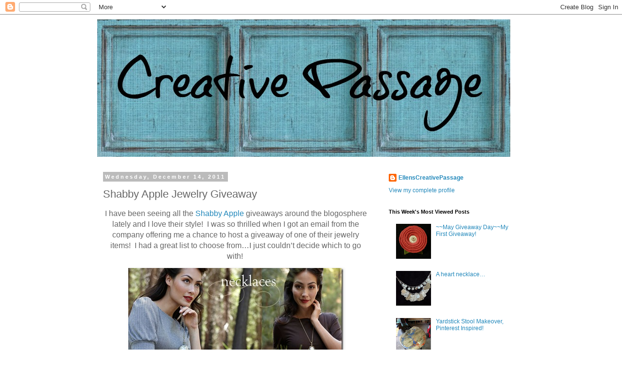

--- FILE ---
content_type: text/html; charset=UTF-8
request_url: https://ellenscreativepassage.blogspot.com/2011/12/shabby-apple-jewelry-giveaway.html?showComment=1324180434306
body_size: 20521
content:
<!DOCTYPE html>
<html class='v2' dir='ltr' lang='en'>
<head>
<link href='https://www.blogger.com/static/v1/widgets/335934321-css_bundle_v2.css' rel='stylesheet' type='text/css'/>
<meta content='width=1100' name='viewport'/>
<meta content='text/html; charset=UTF-8' http-equiv='Content-Type'/>
<meta content='blogger' name='generator'/>
<link href='https://ellenscreativepassage.blogspot.com/favicon.ico' rel='icon' type='image/x-icon'/>
<link href='http://ellenscreativepassage.blogspot.com/2011/12/shabby-apple-jewelry-giveaway.html' rel='canonical'/>
<link rel="alternate" type="application/atom+xml" title="Creative Passage - Atom" href="https://ellenscreativepassage.blogspot.com/feeds/posts/default" />
<link rel="alternate" type="application/rss+xml" title="Creative Passage - RSS" href="https://ellenscreativepassage.blogspot.com/feeds/posts/default?alt=rss" />
<link rel="service.post" type="application/atom+xml" title="Creative Passage - Atom" href="https://www.blogger.com/feeds/7648206709936482842/posts/default" />

<link rel="alternate" type="application/atom+xml" title="Creative Passage - Atom" href="https://ellenscreativepassage.blogspot.com/feeds/6522594496868536708/comments/default" />
<!--Can't find substitution for tag [blog.ieCssRetrofitLinks]-->
<link href='https://blogger.googleusercontent.com/img/b/R29vZ2xl/AVvXsEiqIX2bM-hO0kMLZDPcSE_h4NB7vdbmEh06R_4AViBBdMiu3zfRtdudVgP_psJrAWigdB0SbSM2yyrgkKQARcSICdpaLbeM8FQ4ERZnm3DQDz-jHe9jtHa60nzd8p7Vig79iPYa0-Xftt0/?imgmax=800' rel='image_src'/>
<meta content='http://ellenscreativepassage.blogspot.com/2011/12/shabby-apple-jewelry-giveaway.html' property='og:url'/>
<meta content='Shabby Apple Jewelry Giveaway' property='og:title'/>
<meta content='I have been seeing all the Shabby Apple  giveaways around the blogosphere lately and I love their style!  I was so thrilled when I got an em...' property='og:description'/>
<meta content='https://blogger.googleusercontent.com/img/b/R29vZ2xl/AVvXsEiqIX2bM-hO0kMLZDPcSE_h4NB7vdbmEh06R_4AViBBdMiu3zfRtdudVgP_psJrAWigdB0SbSM2yyrgkKQARcSICdpaLbeM8FQ4ERZnm3DQDz-jHe9jtHa60nzd8p7Vig79iPYa0-Xftt0/w1200-h630-p-k-no-nu/?imgmax=800' property='og:image'/>
<title>Creative Passage: Shabby Apple Jewelry Giveaway</title>
<style id='page-skin-1' type='text/css'><!--
/*
-----------------------------------------------
Blogger Template Style
Name:     Simple
Designer: Blogger
URL:      www.blogger.com
----------------------------------------------- */
/* Content
----------------------------------------------- */
body {
font: normal normal 12px 'Trebuchet MS', Trebuchet, Verdana, sans-serif;
color: #666666;
background: #ffffff none repeat scroll top left;
padding: 0 0 0 0;
}
html body .region-inner {
min-width: 0;
max-width: 100%;
width: auto;
}
h2 {
font-size: 22px;
}
a:link {
text-decoration:none;
color: #2288bb;
}
a:visited {
text-decoration:none;
color: #888888;
}
a:hover {
text-decoration:underline;
color: #33aaff;
}
.body-fauxcolumn-outer .fauxcolumn-inner {
background: transparent none repeat scroll top left;
_background-image: none;
}
.body-fauxcolumn-outer .cap-top {
position: absolute;
z-index: 1;
height: 400px;
width: 100%;
}
.body-fauxcolumn-outer .cap-top .cap-left {
width: 100%;
background: transparent none repeat-x scroll top left;
_background-image: none;
}
.content-outer {
-moz-box-shadow: 0 0 0 rgba(0, 0, 0, .15);
-webkit-box-shadow: 0 0 0 rgba(0, 0, 0, .15);
-goog-ms-box-shadow: 0 0 0 #333333;
box-shadow: 0 0 0 rgba(0, 0, 0, .15);
margin-bottom: 1px;
}
.content-inner {
padding: 10px 40px;
}
.content-inner {
background-color: #ffffff;
}
/* Header
----------------------------------------------- */
.header-outer {
background: transparent none repeat-x scroll 0 -400px;
_background-image: none;
}
.Header h1 {
font: normal normal 40px 'Trebuchet MS',Trebuchet,Verdana,sans-serif;
color: #000000;
text-shadow: 0 0 0 rgba(0, 0, 0, .2);
}
.Header h1 a {
color: #000000;
}
.Header .description {
font-size: 18px;
color: #000000;
}
.header-inner .Header .titlewrapper {
padding: 22px 0;
}
.header-inner .Header .descriptionwrapper {
padding: 0 0;
}
/* Tabs
----------------------------------------------- */
.tabs-inner .section:first-child {
border-top: 0 solid #dddddd;
}
.tabs-inner .section:first-child ul {
margin-top: -1px;
border-top: 1px solid #dddddd;
border-left: 1px solid #dddddd;
border-right: 1px solid #dddddd;
}
.tabs-inner .widget ul {
background: transparent none repeat-x scroll 0 -800px;
_background-image: none;
border-bottom: 1px solid #dddddd;
margin-top: 0;
margin-left: -30px;
margin-right: -30px;
}
.tabs-inner .widget li a {
display: inline-block;
padding: .6em 1em;
font: normal normal 12px 'Trebuchet MS', Trebuchet, Verdana, sans-serif;
color: #000000;
border-left: 1px solid #ffffff;
border-right: 1px solid #dddddd;
}
.tabs-inner .widget li:first-child a {
border-left: none;
}
.tabs-inner .widget li.selected a, .tabs-inner .widget li a:hover {
color: #000000;
background-color: #eeeeee;
text-decoration: none;
}
/* Columns
----------------------------------------------- */
.main-outer {
border-top: 0 solid transparent;
}
.fauxcolumn-left-outer .fauxcolumn-inner {
border-right: 1px solid transparent;
}
.fauxcolumn-right-outer .fauxcolumn-inner {
border-left: 1px solid transparent;
}
/* Headings
----------------------------------------------- */
div.widget > h2,
div.widget h2.title {
margin: 0 0 1em 0;
font: normal bold 11px 'Trebuchet MS',Trebuchet,Verdana,sans-serif;
color: #000000;
}
/* Widgets
----------------------------------------------- */
.widget .zippy {
color: #999999;
text-shadow: 2px 2px 1px rgba(0, 0, 0, .1);
}
.widget .popular-posts ul {
list-style: none;
}
/* Posts
----------------------------------------------- */
h2.date-header {
font: normal bold 11px Arial, Tahoma, Helvetica, FreeSans, sans-serif;
}
.date-header span {
background-color: #bbbbbb;
color: #ffffff;
padding: 0.4em;
letter-spacing: 3px;
margin: inherit;
}
.main-inner {
padding-top: 35px;
padding-bottom: 65px;
}
.main-inner .column-center-inner {
padding: 0 0;
}
.main-inner .column-center-inner .section {
margin: 0 1em;
}
.post {
margin: 0 0 45px 0;
}
h3.post-title, .comments h4 {
font: normal normal 22px 'Trebuchet MS',Trebuchet,Verdana,sans-serif;
margin: .75em 0 0;
}
.post-body {
font-size: 110%;
line-height: 1.4;
position: relative;
}
.post-body img, .post-body .tr-caption-container, .Profile img, .Image img,
.BlogList .item-thumbnail img {
padding: 2px;
background: #ffffff;
border: 1px solid #eeeeee;
-moz-box-shadow: 1px 1px 5px rgba(0, 0, 0, .1);
-webkit-box-shadow: 1px 1px 5px rgba(0, 0, 0, .1);
box-shadow: 1px 1px 5px rgba(0, 0, 0, .1);
}
.post-body img, .post-body .tr-caption-container {
padding: 5px;
}
.post-body .tr-caption-container {
color: #666666;
}
.post-body .tr-caption-container img {
padding: 0;
background: transparent;
border: none;
-moz-box-shadow: 0 0 0 rgba(0, 0, 0, .1);
-webkit-box-shadow: 0 0 0 rgba(0, 0, 0, .1);
box-shadow: 0 0 0 rgba(0, 0, 0, .1);
}
.post-header {
margin: 0 0 1.5em;
line-height: 1.6;
font-size: 90%;
}
.post-footer {
margin: 20px -2px 0;
padding: 5px 10px;
color: #666666;
background-color: #eeeeee;
border-bottom: 1px solid #eeeeee;
line-height: 1.6;
font-size: 90%;
}
#comments .comment-author {
padding-top: 1.5em;
border-top: 1px solid transparent;
background-position: 0 1.5em;
}
#comments .comment-author:first-child {
padding-top: 0;
border-top: none;
}
.avatar-image-container {
margin: .2em 0 0;
}
#comments .avatar-image-container img {
border: 1px solid #eeeeee;
}
/* Comments
----------------------------------------------- */
.comments .comments-content .icon.blog-author {
background-repeat: no-repeat;
background-image: url([data-uri]);
}
.comments .comments-content .loadmore a {
border-top: 1px solid #999999;
border-bottom: 1px solid #999999;
}
.comments .comment-thread.inline-thread {
background-color: #eeeeee;
}
.comments .continue {
border-top: 2px solid #999999;
}
/* Accents
---------------------------------------------- */
.section-columns td.columns-cell {
border-left: 1px solid transparent;
}
.blog-pager {
background: transparent url(//www.blogblog.com/1kt/simple/paging_dot.png) repeat-x scroll top center;
}
.blog-pager-older-link, .home-link,
.blog-pager-newer-link {
background-color: #ffffff;
padding: 5px;
}
.footer-outer {
border-top: 1px dashed #bbbbbb;
}
/* Mobile
----------------------------------------------- */
body.mobile  {
background-size: auto;
}
.mobile .body-fauxcolumn-outer {
background: transparent none repeat scroll top left;
}
.mobile .body-fauxcolumn-outer .cap-top {
background-size: 100% auto;
}
.mobile .content-outer {
-webkit-box-shadow: 0 0 3px rgba(0, 0, 0, .15);
box-shadow: 0 0 3px rgba(0, 0, 0, .15);
}
.mobile .tabs-inner .widget ul {
margin-left: 0;
margin-right: 0;
}
.mobile .post {
margin: 0;
}
.mobile .main-inner .column-center-inner .section {
margin: 0;
}
.mobile .date-header span {
padding: 0.1em 10px;
margin: 0 -10px;
}
.mobile h3.post-title {
margin: 0;
}
.mobile .blog-pager {
background: transparent none no-repeat scroll top center;
}
.mobile .footer-outer {
border-top: none;
}
.mobile .main-inner, .mobile .footer-inner {
background-color: #ffffff;
}
.mobile-index-contents {
color: #666666;
}
.mobile-link-button {
background-color: #2288bb;
}
.mobile-link-button a:link, .mobile-link-button a:visited {
color: #ffffff;
}
.mobile .tabs-inner .section:first-child {
border-top: none;
}
.mobile .tabs-inner .PageList .widget-content {
background-color: #eeeeee;
color: #000000;
border-top: 1px solid #dddddd;
border-bottom: 1px solid #dddddd;
}
.mobile .tabs-inner .PageList .widget-content .pagelist-arrow {
border-left: 1px solid #dddddd;
}

--></style>
<style id='template-skin-1' type='text/css'><!--
body {
min-width: 960px;
}
.content-outer, .content-fauxcolumn-outer, .region-inner {
min-width: 960px;
max-width: 960px;
_width: 960px;
}
.main-inner .columns {
padding-left: 0;
padding-right: 310px;
}
.main-inner .fauxcolumn-center-outer {
left: 0;
right: 310px;
/* IE6 does not respect left and right together */
_width: expression(this.parentNode.offsetWidth -
parseInt("0") -
parseInt("310px") + 'px');
}
.main-inner .fauxcolumn-left-outer {
width: 0;
}
.main-inner .fauxcolumn-right-outer {
width: 310px;
}
.main-inner .column-left-outer {
width: 0;
right: 100%;
margin-left: -0;
}
.main-inner .column-right-outer {
width: 310px;
margin-right: -310px;
}
#layout {
min-width: 0;
}
#layout .content-outer {
min-width: 0;
width: 800px;
}
#layout .region-inner {
min-width: 0;
width: auto;
}
body#layout div.add_widget {
padding: 8px;
}
body#layout div.add_widget a {
margin-left: 32px;
}
--></style>
<link href='https://www.blogger.com/dyn-css/authorization.css?targetBlogID=7648206709936482842&amp;zx=e135ece8-8b1b-484b-bda7-60ea83a47a3e' media='none' onload='if(media!=&#39;all&#39;)media=&#39;all&#39;' rel='stylesheet'/><noscript><link href='https://www.blogger.com/dyn-css/authorization.css?targetBlogID=7648206709936482842&amp;zx=e135ece8-8b1b-484b-bda7-60ea83a47a3e' rel='stylesheet'/></noscript>
<meta name='google-adsense-platform-account' content='ca-host-pub-1556223355139109'/>
<meta name='google-adsense-platform-domain' content='blogspot.com'/>

</head>
<body class='loading variant-simplysimple'>
<div class='navbar section' id='navbar' name='Navbar'><div class='widget Navbar' data-version='1' id='Navbar1'><script type="text/javascript">
    function setAttributeOnload(object, attribute, val) {
      if(window.addEventListener) {
        window.addEventListener('load',
          function(){ object[attribute] = val; }, false);
      } else {
        window.attachEvent('onload', function(){ object[attribute] = val; });
      }
    }
  </script>
<div id="navbar-iframe-container"></div>
<script type="text/javascript" src="https://apis.google.com/js/platform.js"></script>
<script type="text/javascript">
      gapi.load("gapi.iframes:gapi.iframes.style.bubble", function() {
        if (gapi.iframes && gapi.iframes.getContext) {
          gapi.iframes.getContext().openChild({
              url: 'https://www.blogger.com/navbar/7648206709936482842?po\x3d6522594496868536708\x26origin\x3dhttps://ellenscreativepassage.blogspot.com',
              where: document.getElementById("navbar-iframe-container"),
              id: "navbar-iframe"
          });
        }
      });
    </script><script type="text/javascript">
(function() {
var script = document.createElement('script');
script.type = 'text/javascript';
script.src = '//pagead2.googlesyndication.com/pagead/js/google_top_exp.js';
var head = document.getElementsByTagName('head')[0];
if (head) {
head.appendChild(script);
}})();
</script>
</div></div>
<div class='body-fauxcolumns'>
<div class='fauxcolumn-outer body-fauxcolumn-outer'>
<div class='cap-top'>
<div class='cap-left'></div>
<div class='cap-right'></div>
</div>
<div class='fauxborder-left'>
<div class='fauxborder-right'></div>
<div class='fauxcolumn-inner'>
</div>
</div>
<div class='cap-bottom'>
<div class='cap-left'></div>
<div class='cap-right'></div>
</div>
</div>
</div>
<div class='content'>
<div class='content-fauxcolumns'>
<div class='fauxcolumn-outer content-fauxcolumn-outer'>
<div class='cap-top'>
<div class='cap-left'></div>
<div class='cap-right'></div>
</div>
<div class='fauxborder-left'>
<div class='fauxborder-right'></div>
<div class='fauxcolumn-inner'>
</div>
</div>
<div class='cap-bottom'>
<div class='cap-left'></div>
<div class='cap-right'></div>
</div>
</div>
</div>
<div class='content-outer'>
<div class='content-cap-top cap-top'>
<div class='cap-left'></div>
<div class='cap-right'></div>
</div>
<div class='fauxborder-left content-fauxborder-left'>
<div class='fauxborder-right content-fauxborder-right'></div>
<div class='content-inner'>
<header>
<div class='header-outer'>
<div class='header-cap-top cap-top'>
<div class='cap-left'></div>
<div class='cap-right'></div>
</div>
<div class='fauxborder-left header-fauxborder-left'>
<div class='fauxborder-right header-fauxborder-right'></div>
<div class='region-inner header-inner'>
<div class='header section' id='header' name='Header'><div class='widget Header' data-version='1' id='Header1'>
<div id='header-inner'>
<a href='https://ellenscreativepassage.blogspot.com/' style='display: block'>
<img alt='Creative Passage' height='283px; ' id='Header1_headerimg' src='https://blogger.googleusercontent.com/img/b/R29vZ2xl/AVvXsEikVdbwGByh3_vx-O16AvV5SbykpDaU4frKpKvztvF8EgEvOfjXgqeyWqtHm0It2-4dpPkKqgT8edVHQInOMcZVpCgduSjZOqvpFIsdLoITq9ZyPSgNnizYl4gnnff4cU1rBmygizx5cRo/s1600/PicMonkey+Collage+%25281%2529.jpg' style='display: block' width='850px; '/>
</a>
</div>
</div></div>
</div>
</div>
<div class='header-cap-bottom cap-bottom'>
<div class='cap-left'></div>
<div class='cap-right'></div>
</div>
</div>
</header>
<div class='tabs-outer'>
<div class='tabs-cap-top cap-top'>
<div class='cap-left'></div>
<div class='cap-right'></div>
</div>
<div class='fauxborder-left tabs-fauxborder-left'>
<div class='fauxborder-right tabs-fauxborder-right'></div>
<div class='region-inner tabs-inner'>
<div class='tabs no-items section' id='crosscol' name='Cross-Column'></div>
<div class='tabs no-items section' id='crosscol-overflow' name='Cross-Column 2'></div>
</div>
</div>
<div class='tabs-cap-bottom cap-bottom'>
<div class='cap-left'></div>
<div class='cap-right'></div>
</div>
</div>
<div class='main-outer'>
<div class='main-cap-top cap-top'>
<div class='cap-left'></div>
<div class='cap-right'></div>
</div>
<div class='fauxborder-left main-fauxborder-left'>
<div class='fauxborder-right main-fauxborder-right'></div>
<div class='region-inner main-inner'>
<div class='columns fauxcolumns'>
<div class='fauxcolumn-outer fauxcolumn-center-outer'>
<div class='cap-top'>
<div class='cap-left'></div>
<div class='cap-right'></div>
</div>
<div class='fauxborder-left'>
<div class='fauxborder-right'></div>
<div class='fauxcolumn-inner'>
</div>
</div>
<div class='cap-bottom'>
<div class='cap-left'></div>
<div class='cap-right'></div>
</div>
</div>
<div class='fauxcolumn-outer fauxcolumn-left-outer'>
<div class='cap-top'>
<div class='cap-left'></div>
<div class='cap-right'></div>
</div>
<div class='fauxborder-left'>
<div class='fauxborder-right'></div>
<div class='fauxcolumn-inner'>
</div>
</div>
<div class='cap-bottom'>
<div class='cap-left'></div>
<div class='cap-right'></div>
</div>
</div>
<div class='fauxcolumn-outer fauxcolumn-right-outer'>
<div class='cap-top'>
<div class='cap-left'></div>
<div class='cap-right'></div>
</div>
<div class='fauxborder-left'>
<div class='fauxborder-right'></div>
<div class='fauxcolumn-inner'>
</div>
</div>
<div class='cap-bottom'>
<div class='cap-left'></div>
<div class='cap-right'></div>
</div>
</div>
<!-- corrects IE6 width calculation -->
<div class='columns-inner'>
<div class='column-center-outer'>
<div class='column-center-inner'>
<div class='main section' id='main' name='Main'><div class='widget Blog' data-version='1' id='Blog1'>
<div class='blog-posts hfeed'>

          <div class="date-outer">
        
<h2 class='date-header'><span>Wednesday, December 14, 2011</span></h2>

          <div class="date-posts">
        
<div class='post-outer'>
<div class='post hentry uncustomized-post-template' itemprop='blogPost' itemscope='itemscope' itemtype='http://schema.org/BlogPosting'>
<meta content='https://blogger.googleusercontent.com/img/b/R29vZ2xl/AVvXsEiqIX2bM-hO0kMLZDPcSE_h4NB7vdbmEh06R_4AViBBdMiu3zfRtdudVgP_psJrAWigdB0SbSM2yyrgkKQARcSICdpaLbeM8FQ4ERZnm3DQDz-jHe9jtHa60nzd8p7Vig79iPYa0-Xftt0/?imgmax=800' itemprop='image_url'/>
<meta content='7648206709936482842' itemprop='blogId'/>
<meta content='6522594496868536708' itemprop='postId'/>
<a name='6522594496868536708'></a>
<h3 class='post-title entry-title' itemprop='name'>
Shabby Apple Jewelry Giveaway
</h3>
<div class='post-header'>
<div class='post-header-line-1'></div>
</div>
<div class='post-body entry-content' id='post-body-6522594496868536708' itemprop='description articleBody'>
<p align="center"><font size="3">I have been seeing all the <a href="http://www.shabbyapple.com/">Shabby Apple</a> giveaways around the blogosphere lately and I love their style!&nbsp; I was so thrilled when I got an email from the company offering me a chance to host a giveaway of one of their jewelry items!&nbsp; I had a great list to choose from&#8230;I just couldn&#8217;t decide which to go with!&nbsp; </font> <p align="center"><font size="3"><a href="http://www.shabbyapple.com/c-62-Necklaces.aspx"><img alt="necklaces" border="0" height="193" src="https://blogger.googleusercontent.com/img/b/R29vZ2xl/AVvXsEiqIX2bM-hO0kMLZDPcSE_h4NB7vdbmEh06R_4AViBBdMiu3zfRtdudVgP_psJrAWigdB0SbSM2yyrgkKQARcSICdpaLbeM8FQ4ERZnm3DQDz-jHe9jtHa60nzd8p7Vig79iPYa0-Xftt0/?imgmax=800" style="background-image: none; border-bottom: 0px; border-left: 0px; padding-left: 0px; padding-right: 0px; display: inline; border-top: 0px; border-right: 0px; padding-top: 0px" title="necklaces" width="443"></a></font> <p align="center"><font size="3">Was this the necklace or what about bracelet&#8230;There were so many items to choose from--</font><a href="http://www.shabbyapple.com/p-688-key-to-my-heart.aspx"><font size="3">Key to My Heart</font></a><font size="3">, </font><a href="http://www.shabbyapple.com/p-690-key-to-wonderland.aspx"><font size="3">Key To Wonderland</font></a><font size="3">, </font><a href="http://www.shabbyapple.com/p-684-light-as-a-feather.aspx"><font size="3">Light as a Feather</font></a><font size="3">, </font><a href="http://www.shabbyapple.com/p-693-lost-in-wonderland.aspx"><font size="3">Lost in Wonderland</font></a><font size="3">, </font><a href="http://www.shabbyapple.com/p-694-the-duchess.aspx"><font size="3">The Duchess</font></a><font size="3">, </font><a href="http://www.shabbyapple.com/p-692-the-mad-hatters-time-keeper.aspx"><font size="3">Mad Hatter's Timekeeper</font></a><font size="3">, </font><a href="http://www.shabbyapple.com/p-685-the-queens-rose.aspx"><font size="3">The Queen's Rose</font></a><font size="3">, </font><a href="http://www.shabbyapple.com/p-686-the-white-rabbits-time-keeper.aspx"><font size="3">White Rabbit's Time Keeper</font></a><font size="3">, </font><a href="http://www.shabbyapple.com/p-689-through-the-looking-glass.aspx"><font size="3">Through the Looking Glass</font></a><font size="3">, </font><a href="http://www.shabbyapple.com/p-687-unlock-the-queens-castle.aspx"><font size="3">Unlock the Queen's Castle</font></a><font size="3">, </font><a href="http://www.shabbyapple.com/p-766-dark-secrets-of-wonderland.aspx"><font size="3">Dark Secrets of Wonderland</font></a><font size="3">, </font><a href="http://www.shabbyapple.com/p-768-poker-face-alice.aspx"><font size="3">Poker Face Alice</font></a><font size="3"> and </font><a href="http://www.shabbyapple.com/p-775-youre-all-mad.aspx"><font size="3">You're All Mad</font></a><font size="3">.&nbsp; They all sound so intriguing! </font> <p align="center"><a href="http://www.shabbyapple.com/p-688-key-to-my-heart.aspx"><img alt="688" border="0" height="363" src="https://blogger.googleusercontent.com/img/b/R29vZ2xl/AVvXsEhNpKlE7GB1TiMn8mXuqjZ7q7U5N2bOheYb0h1IuZNn0SCW31GiQxjGqnjL6Bek25x3ETfknF0menJt-wI0E1AzcqokdvWScLtukFmCPLc9oi8MMgILEIm_5gXw81MB7EDeEzQDC2fzwTo/?imgmax=800" style="background-image: none; border-bottom: 0px; border-left: 0px; padding-left: 0px; padding-right: 0px; display: inline; border-top: 0px; border-right: 0px; padding-top: 0px" title="688" width="205"></a><a href="http://www.shabbyapple.com/p-690-key-to-wonderland.aspx"><img alt="690_1_" border="0" height="362" src="https://blogger.googleusercontent.com/img/b/R29vZ2xl/AVvXsEiuBHm6s-i5vr5NB6Jl_J4RBYjPHXLUZpS-dkPaPCi4RZ0x36ZSQHcSh62ujk67J6903VEaHcg95TADSkig9JGHcJzkMiDj7avqdKYiIDLe0LR5uXxjAlYkImmry1ePpSXs3JRINNPEwkw/?imgmax=800" style="background-image: none; border-bottom: 0px; border-left: 0px; padding-left: 0px; padding-right: 0px; display: inline; border-top: 0px; border-right: 0px; padding-top: 0px" title="690_1_" width="204"></a></p> <p align="center"><font size="3">I eventually chose a beautiful necklace called Through the Looking Glass.&nbsp; Here is the picture&#8230;</font></p> <p align="center"><a href="https://blogger.googleusercontent.com/img/b/R29vZ2xl/AVvXsEiUm4hXjHlH4koe8kemGwy-BAPfXov-efN77b5Ft9dZxNH0JrgiLPWGxBEDLPBRyfqCZ9qFkrof8qRH_YFpYv2RbGTmRnjuv8M8R-neyGro6i3EAV8WtrP4OWN8Lby6FMMmVH2oWBkOEIQ/s1600/lookingglass1.png"><font size="3"><img border="0" height="534" src="https://blogger.googleusercontent.com/img/b/R29vZ2xl/AVvXsEiUm4hXjHlH4koe8kemGwy-BAPfXov-efN77b5Ft9dZxNH0JrgiLPWGxBEDLPBRyfqCZ9qFkrof8qRH_YFpYv2RbGTmRnjuv8M8R-neyGro6i3EAV8WtrP4OWN8Lby6FMMmVH2oWBkOEIQ/s1600/lookingglass1.png" style="display: block; float: none; margin-left: auto; margin-right: auto" width="358"></font></a> <p align="center"><font size="3">I am so wishing that I could enter this drawing myself! This necklace is so wonderful! It's 24" long which is such a great length&#8230;I love the vintage look to the glass!&nbsp; </font><br></p><font size="3"></font> <p align="center"><a href="https://blogger.googleusercontent.com/img/b/R29vZ2xl/AVvXsEi2k03uIy9imH1IdjrukfOtsQb7I-siuaEMXjsNeow7cl7CDedpmGigXY2g8wgeE1b4FJVDAz_EINAA1LSXT1nHEquEncrRBRIS7rMCjpuVsL3dVRvQ-z4_7hZZm76XyDxAzBgRNv96lnU/s1600/lookingglass1.png"><font size="3"><img border="0" height="640" src="https://blogger.googleusercontent.com/img/b/R29vZ2xl/AVvXsEi2k03uIy9imH1IdjrukfOtsQb7I-siuaEMXjsNeow7cl7CDedpmGigXY2g8wgeE1b4FJVDAz_EINAA1LSXT1nHEquEncrRBRIS7rMCjpuVsL3dVRvQ-z4_7hZZm76XyDxAzBgRNv96lnU/s640/lookingglass1.png" style="display: block; float: none; margin-left: auto; margin-right: auto" width="422"></font></a> <p align="center"><font size="3">And if you don't win the giveaway (or just need to finish up some Christmas shopping), Shabby Apple is offering a 10% off coupon code if you see something you can't live without! When you check out, just enter the code CreativePassages10off and and you will save 10%!</font> <p align="center"><a href="http://www.shabbyapple.com/p-1037-fontana-earrings.aspx"><img alt="1037" border="0" height="406" src="https://blogger.googleusercontent.com/img/b/R29vZ2xl/AVvXsEj2e2l_2CeB0ytHQ3fosL0sqJmnTc5cbWBRF6DBvLgJsOHbxwQEAm8X1YKTrg2mVp_CzkWSbWeUQwvvaXOajQArJ8v8mNEZx7z4PA5qEhPfz5fvXc1ycHrDUyVUc4SNe6INMP3uZ0IR0G0/?imgmax=800" style="background-image: none; border-bottom: 0px; border-left: 0px; padding-left: 0px; padding-right: 0px; display: inline; border-top: 0px; border-right: 0px; padding-top: 0px" title="1037" width="340"></a></p> <p align="center">Wow, aren&#8217;t these earrings beautiful?</p><font size="3"></font> <p align="center"><font size="3">Here's how to enter to win Shabby Apple's Looking Glass necklace:</font> <p align="center"><font size="3">3 possible entries per person - each comment counts as an entry, so make sure to leave separate comments each time you do one of the following:</font> <ul> <li> <div align="center"><font size="3">Go to </font><a href="http://www.facebook.com/pages/Shabby-Apple/56291792791"><font size="3">Shabby Apple's Facebook page</font></a><font size="3"> and like them, then come back and leave a comment saying you did.</font></div> <li> <div align="center"><font size="3">Become a follower of </font><a href="http://ellenscreativepassage.blogspot.com/"><font size="3">Creative Passage</font></a><font size="3"> and leave me a comment saying you follow!</font></div> <li> <div align="center"><font size="3">Like&nbsp; </font><a href="https://www.facebook.com/pages/Woolen-Wonders-by-Ellen-the-shop-and-Creative-Passage-the-blog/198133996882014"><font size="3"><font style="font-weight: normal">Woolen Wonders by Ellen (the shop) and Creative Passage (the blog)</font></font></a><font size="3"> on Facebook and leave me a comment saying you did!</font></div></li></ul> <p align="center"><font size="3">Now for a few details:</font> <ul> <li> <div align="center"><font size="3">Winner must have a US shipping address.</font></div> <li> <div align="center"><font size="3">No exchanges for the winning piece of jewelry--the winner will receive the Looking Glass necklace and it cannot be exchanged for another item.</font></div> <li> <div align="center"><font size="3">Giveaway will run through December 22!&nbsp; Winner will be chosen with the help of Random.org in the evening of December 22. </font></div> <li> <div align="center"><font size="3">Don't forget about the 10% off coupon code~~ creativepassages10off is good for 30 days...You can pamper yourself for all the work you did before Christmas! </font></div></li></ul> <p align="left"><font size="3"></font>&nbsp;</p> <p><a href="https://blogger.googleusercontent.com/img/b/R29vZ2xl/AVvXsEhu-g-_3PzSZOBT5yuZviYRZzoOQBBSla3LDQulExupW_eajWCbM4W0mQ04O2Pvocqhft7lzDmf0_oRYVnhMBW6xn5OJzc144WKJOTnN8vKTbIFJZdt8zXc1wUtXrCot8pz1FMiPoJWZ5U/s1600-h/Signature%25255B3%25255D.jpg"><img alt="Signature" border="0" height="54" src="https://blogger.googleusercontent.com/img/b/R29vZ2xl/AVvXsEh7vSs9JJlHHd9lL9oHANNtLbSJ3DFrlLAHG0pwXfUUZ5zI8yto4f6V_9GrEtor6mZYhZ8hv5QdA6P1uNqMSZueUmykmQXoEohdUbKrPZ0X5DCJEOy4qY5FgUynbWQrvpFpvaDXWhZiKH8/?imgmax=800" style="background-image: none; border-bottom: 0px; border-left: 0px; padding-left: 0px; padding-right: 0px; display: inline; border-top: 0px; border-right: 0px; padding-top: 0px" title="Signature" width="154"></a></p>  
<div style='clear: both;'></div>
</div>
<div class='post-footer'>
<div class='post-footer-line post-footer-line-1'>
<span class='post-author vcard'>
Posted by
<span class='fn' itemprop='author' itemscope='itemscope' itemtype='http://schema.org/Person'>
<meta content='https://www.blogger.com/profile/03394731727203990290' itemprop='url'/>
<a class='g-profile' href='https://www.blogger.com/profile/03394731727203990290' rel='author' title='author profile'>
<span itemprop='name'>EllensCreativePassage</span>
</a>
</span>
</span>
<span class='post-timestamp'>
at
<meta content='http://ellenscreativepassage.blogspot.com/2011/12/shabby-apple-jewelry-giveaway.html' itemprop='url'/>
<a class='timestamp-link' href='https://ellenscreativepassage.blogspot.com/2011/12/shabby-apple-jewelry-giveaway.html' rel='bookmark' title='permanent link'><abbr class='published' itemprop='datePublished' title='2011-12-14T23:19:00-06:00'>11:19&#8239;PM</abbr></a>
</span>
<span class='post-comment-link'>
</span>
<span class='post-icons'>
<span class='item-control blog-admin pid-482754601'>
<a href='https://www.blogger.com/post-edit.g?blogID=7648206709936482842&postID=6522594496868536708&from=pencil' title='Edit Post'>
<img alt='' class='icon-action' height='18' src='https://resources.blogblog.com/img/icon18_edit_allbkg.gif' width='18'/>
</a>
</span>
</span>
<div class='post-share-buttons goog-inline-block'>
</div>
</div>
<div class='post-footer-line post-footer-line-2'>
<span class='post-labels'>
Labels:
<a href='https://ellenscreativepassage.blogspot.com/search/label/giveaways' rel='tag'>giveaways</a>,
<a href='https://ellenscreativepassage.blogspot.com/search/label/Holidays' rel='tag'>Holidays</a>
</span>
</div>
<div class='post-footer-line post-footer-line-3'>
<span class='post-location'>
</span>
</div>
</div>
</div>
<div class='comments' id='comments'>
<a name='comments'></a>
<h4>27 comments:</h4>
<div id='Blog1_comments-block-wrapper'>
<dl class='avatar-comment-indent' id='comments-block'>
<dt class='comment-author ' id='c4328488571370891117'>
<a name='c4328488571370891117'></a>
<div class="avatar-image-container avatar-stock"><span dir="ltr"><a href="https://www.blogger.com/profile/09136222564933396828" target="" rel="nofollow" onclick="" class="avatar-hovercard" id="av-4328488571370891117-09136222564933396828"><img src="//www.blogger.com/img/blogger_logo_round_35.png" width="35" height="35" alt="" title="Melody">

</a></span></div>
<a href='https://www.blogger.com/profile/09136222564933396828' rel='nofollow'>Melody</a>
said...
</dt>
<dd class='comment-body' id='Blog1_cmt-4328488571370891117'>
<p>
GFC Follower.<br /><br />melodyj(at)gmail(dot)com
</p>
</dd>
<dd class='comment-footer'>
<span class='comment-timestamp'>
<a href='https://ellenscreativepassage.blogspot.com/2011/12/shabby-apple-jewelry-giveaway.html?showComment=1323937168630#c4328488571370891117' title='comment permalink'>
December 15, 2011 at 2:19&#8239;AM
</a>
<span class='item-control blog-admin pid-430085307'>
<a class='comment-delete' href='https://www.blogger.com/comment/delete/7648206709936482842/4328488571370891117' title='Delete Comment'>
<img src='https://resources.blogblog.com/img/icon_delete13.gif'/>
</a>
</span>
</span>
</dd>
<dt class='comment-author ' id='c5330468941897534077'>
<a name='c5330468941897534077'></a>
<div class="avatar-image-container avatar-stock"><span dir="ltr"><a href="https://www.blogger.com/profile/13833350028701140373" target="" rel="nofollow" onclick="" class="avatar-hovercard" id="av-5330468941897534077-13833350028701140373"><img src="//www.blogger.com/img/blogger_logo_round_35.png" width="35" height="35" alt="" title="Fiona">

</a></span></div>
<a href='https://www.blogger.com/profile/13833350028701140373' rel='nofollow'>Fiona</a>
said...
</dt>
<dd class='comment-body' id='Blog1_cmt-5330468941897534077'>
<p>
It&#39;s really beautiful, great giveaway!<br /><br />I&#39;m now following your blog. <br /><br />www.tordinona.blogspot.com
</p>
</dd>
<dd class='comment-footer'>
<span class='comment-timestamp'>
<a href='https://ellenscreativepassage.blogspot.com/2011/12/shabby-apple-jewelry-giveaway.html?showComment=1323949457953#c5330468941897534077' title='comment permalink'>
December 15, 2011 at 5:44&#8239;AM
</a>
<span class='item-control blog-admin pid-819766867'>
<a class='comment-delete' href='https://www.blogger.com/comment/delete/7648206709936482842/5330468941897534077' title='Delete Comment'>
<img src='https://resources.blogblog.com/img/icon_delete13.gif'/>
</a>
</span>
</span>
</dd>
<dt class='comment-author ' id='c325570362451940319'>
<a name='c325570362451940319'></a>
<div class="avatar-image-container vcard"><span dir="ltr"><a href="https://www.blogger.com/profile/04577029172369255711" target="" rel="nofollow" onclick="" class="avatar-hovercard" id="av-325570362451940319-04577029172369255711"><img src="https://resources.blogblog.com/img/blank.gif" width="35" height="35" class="delayLoad" style="display: none;" longdesc="//blogger.googleusercontent.com/img/b/R29vZ2xl/AVvXsEhzN_6m70z8PTbn3a0Kk7KSPhdzyC9TGJIvlNHueu1Y_M9E2l-tYnguKjAMYQoJw_slpWRiFhJyHuZNDuNLlEYTfaFTUm_3eDnO2VahwvMF5etkenhYQk9c9_J6upRAaGI/s45-c/owl_drawing.jpg" alt="" title="Mindi">

<noscript><img src="//blogger.googleusercontent.com/img/b/R29vZ2xl/AVvXsEhzN_6m70z8PTbn3a0Kk7KSPhdzyC9TGJIvlNHueu1Y_M9E2l-tYnguKjAMYQoJw_slpWRiFhJyHuZNDuNLlEYTfaFTUm_3eDnO2VahwvMF5etkenhYQk9c9_J6upRAaGI/s45-c/owl_drawing.jpg" width="35" height="35" class="photo" alt=""></noscript></a></span></div>
<a href='https://www.blogger.com/profile/04577029172369255711' rel='nofollow'>Mindi</a>
said...
</dt>
<dd class='comment-body' id='Blog1_cmt-325570362451940319'>
<p>
I&#39;m a follower!!!
</p>
</dd>
<dd class='comment-footer'>
<span class='comment-timestamp'>
<a href='https://ellenscreativepassage.blogspot.com/2011/12/shabby-apple-jewelry-giveaway.html?showComment=1323967378294#c325570362451940319' title='comment permalink'>
December 15, 2011 at 10:42&#8239;AM
</a>
<span class='item-control blog-admin pid-849188010'>
<a class='comment-delete' href='https://www.blogger.com/comment/delete/7648206709936482842/325570362451940319' title='Delete Comment'>
<img src='https://resources.blogblog.com/img/icon_delete13.gif'/>
</a>
</span>
</span>
</dd>
<dt class='comment-author ' id='c2837222352425052917'>
<a name='c2837222352425052917'></a>
<div class="avatar-image-container vcard"><span dir="ltr"><a href="https://www.blogger.com/profile/04577029172369255711" target="" rel="nofollow" onclick="" class="avatar-hovercard" id="av-2837222352425052917-04577029172369255711"><img src="https://resources.blogblog.com/img/blank.gif" width="35" height="35" class="delayLoad" style="display: none;" longdesc="//blogger.googleusercontent.com/img/b/R29vZ2xl/AVvXsEhzN_6m70z8PTbn3a0Kk7KSPhdzyC9TGJIvlNHueu1Y_M9E2l-tYnguKjAMYQoJw_slpWRiFhJyHuZNDuNLlEYTfaFTUm_3eDnO2VahwvMF5etkenhYQk9c9_J6upRAaGI/s45-c/owl_drawing.jpg" alt="" title="Mindi">

<noscript><img src="//blogger.googleusercontent.com/img/b/R29vZ2xl/AVvXsEhzN_6m70z8PTbn3a0Kk7KSPhdzyC9TGJIvlNHueu1Y_M9E2l-tYnguKjAMYQoJw_slpWRiFhJyHuZNDuNLlEYTfaFTUm_3eDnO2VahwvMF5etkenhYQk9c9_J6upRAaGI/s45-c/owl_drawing.jpg" width="35" height="35" class="photo" alt=""></noscript></a></span></div>
<a href='https://www.blogger.com/profile/04577029172369255711' rel='nofollow'>Mindi</a>
said...
</dt>
<dd class='comment-body' id='Blog1_cmt-2837222352425052917'>
<p>
I like Shabby Apple on FB!
</p>
</dd>
<dd class='comment-footer'>
<span class='comment-timestamp'>
<a href='https://ellenscreativepassage.blogspot.com/2011/12/shabby-apple-jewelry-giveaway.html?showComment=1323967389352#c2837222352425052917' title='comment permalink'>
December 15, 2011 at 10:43&#8239;AM
</a>
<span class='item-control blog-admin pid-849188010'>
<a class='comment-delete' href='https://www.blogger.com/comment/delete/7648206709936482842/2837222352425052917' title='Delete Comment'>
<img src='https://resources.blogblog.com/img/icon_delete13.gif'/>
</a>
</span>
</span>
</dd>
<dt class='comment-author ' id='c2216595887789205261'>
<a name='c2216595887789205261'></a>
<div class="avatar-image-container avatar-stock"><span dir="ltr"><a href="https://www.blogger.com/profile/01838303393064162826" target="" rel="nofollow" onclick="" class="avatar-hovercard" id="av-2216595887789205261-01838303393064162826"><img src="//www.blogger.com/img/blogger_logo_round_35.png" width="35" height="35" alt="" title="bookworm">

</a></span></div>
<a href='https://www.blogger.com/profile/01838303393064162826' rel='nofollow'>bookworm</a>
said...
</dt>
<dd class='comment-body' id='Blog1_cmt-2216595887789205261'>
<p>
I like Shabby Apple on FB.
</p>
</dd>
<dd class='comment-footer'>
<span class='comment-timestamp'>
<a href='https://ellenscreativepassage.blogspot.com/2011/12/shabby-apple-jewelry-giveaway.html?showComment=1323974045892#c2216595887789205261' title='comment permalink'>
December 15, 2011 at 12:34&#8239;PM
</a>
<span class='item-control blog-admin pid-109725894'>
<a class='comment-delete' href='https://www.blogger.com/comment/delete/7648206709936482842/2216595887789205261' title='Delete Comment'>
<img src='https://resources.blogblog.com/img/icon_delete13.gif'/>
</a>
</span>
</span>
</dd>
<dt class='comment-author ' id='c362046663539273201'>
<a name='c362046663539273201'></a>
<div class="avatar-image-container avatar-stock"><span dir="ltr"><a href="https://www.blogger.com/profile/01838303393064162826" target="" rel="nofollow" onclick="" class="avatar-hovercard" id="av-362046663539273201-01838303393064162826"><img src="//www.blogger.com/img/blogger_logo_round_35.png" width="35" height="35" alt="" title="bookworm">

</a></span></div>
<a href='https://www.blogger.com/profile/01838303393064162826' rel='nofollow'>bookworm</a>
said...
</dt>
<dd class='comment-body' id='Blog1_cmt-362046663539273201'>
<p>
I am a Creative Passage follower!
</p>
</dd>
<dd class='comment-footer'>
<span class='comment-timestamp'>
<a href='https://ellenscreativepassage.blogspot.com/2011/12/shabby-apple-jewelry-giveaway.html?showComment=1323974065160#c362046663539273201' title='comment permalink'>
December 15, 2011 at 12:34&#8239;PM
</a>
<span class='item-control blog-admin pid-109725894'>
<a class='comment-delete' href='https://www.blogger.com/comment/delete/7648206709936482842/362046663539273201' title='Delete Comment'>
<img src='https://resources.blogblog.com/img/icon_delete13.gif'/>
</a>
</span>
</span>
</dd>
<dt class='comment-author ' id='c4223806592781357108'>
<a name='c4223806592781357108'></a>
<div class="avatar-image-container avatar-stock"><span dir="ltr"><a href="https://www.blogger.com/profile/01838303393064162826" target="" rel="nofollow" onclick="" class="avatar-hovercard" id="av-4223806592781357108-01838303393064162826"><img src="//www.blogger.com/img/blogger_logo_round_35.png" width="35" height="35" alt="" title="bookworm">

</a></span></div>
<a href='https://www.blogger.com/profile/01838303393064162826' rel='nofollow'>bookworm</a>
said...
</dt>
<dd class='comment-body' id='Blog1_cmt-4223806592781357108'>
<p>
I like Woolen Wonders by Ellen (the shop) and Creative Passage (the blog) on FB!
</p>
</dd>
<dd class='comment-footer'>
<span class='comment-timestamp'>
<a href='https://ellenscreativepassage.blogspot.com/2011/12/shabby-apple-jewelry-giveaway.html?showComment=1323974107653#c4223806592781357108' title='comment permalink'>
December 15, 2011 at 12:35&#8239;PM
</a>
<span class='item-control blog-admin pid-109725894'>
<a class='comment-delete' href='https://www.blogger.com/comment/delete/7648206709936482842/4223806592781357108' title='Delete Comment'>
<img src='https://resources.blogblog.com/img/icon_delete13.gif'/>
</a>
</span>
</span>
</dd>
<dt class='comment-author ' id='c3225220434188770190'>
<a name='c3225220434188770190'></a>
<div class="avatar-image-container avatar-stock"><span dir="ltr"><a href="https://www.blogger.com/profile/04037212139046470666" target="" rel="nofollow" onclick="" class="avatar-hovercard" id="av-3225220434188770190-04037212139046470666"><img src="//www.blogger.com/img/blogger_logo_round_35.png" width="35" height="35" alt="" title="kellyr78">

</a></span></div>
<a href='https://www.blogger.com/profile/04037212139046470666' rel='nofollow'>kellyr78</a>
said...
</dt>
<dd class='comment-body' id='Blog1_cmt-3225220434188770190'>
<p>
I like Shabby Apple on FB(Kelly D Saver)<br />KellywcuATyahooDOTcom
</p>
</dd>
<dd class='comment-footer'>
<span class='comment-timestamp'>
<a href='https://ellenscreativepassage.blogspot.com/2011/12/shabby-apple-jewelry-giveaway.html?showComment=1323986916771#c3225220434188770190' title='comment permalink'>
December 15, 2011 at 4:08&#8239;PM
</a>
<span class='item-control blog-admin pid-796547929'>
<a class='comment-delete' href='https://www.blogger.com/comment/delete/7648206709936482842/3225220434188770190' title='Delete Comment'>
<img src='https://resources.blogblog.com/img/icon_delete13.gif'/>
</a>
</span>
</span>
</dd>
<dt class='comment-author ' id='c5827187992916940722'>
<a name='c5827187992916940722'></a>
<div class="avatar-image-container avatar-stock"><span dir="ltr"><a href="https://www.blogger.com/profile/04037212139046470666" target="" rel="nofollow" onclick="" class="avatar-hovercard" id="av-5827187992916940722-04037212139046470666"><img src="//www.blogger.com/img/blogger_logo_round_35.png" width="35" height="35" alt="" title="kellyr78">

</a></span></div>
<a href='https://www.blogger.com/profile/04037212139046470666' rel='nofollow'>kellyr78</a>
said...
</dt>
<dd class='comment-body' id='Blog1_cmt-5827187992916940722'>
<p>
I follow you on GFC(Kellyr78)kellywcuATyahooDOTcom
</p>
</dd>
<dd class='comment-footer'>
<span class='comment-timestamp'>
<a href='https://ellenscreativepassage.blogspot.com/2011/12/shabby-apple-jewelry-giveaway.html?showComment=1323986957910#c5827187992916940722' title='comment permalink'>
December 15, 2011 at 4:09&#8239;PM
</a>
<span class='item-control blog-admin pid-796547929'>
<a class='comment-delete' href='https://www.blogger.com/comment/delete/7648206709936482842/5827187992916940722' title='Delete Comment'>
<img src='https://resources.blogblog.com/img/icon_delete13.gif'/>
</a>
</span>
</span>
</dd>
<dt class='comment-author ' id='c2762946318388284028'>
<a name='c2762946318388284028'></a>
<div class="avatar-image-container avatar-stock"><span dir="ltr"><a href="https://www.blogger.com/profile/04037212139046470666" target="" rel="nofollow" onclick="" class="avatar-hovercard" id="av-2762946318388284028-04037212139046470666"><img src="//www.blogger.com/img/blogger_logo_round_35.png" width="35" height="35" alt="" title="kellyr78">

</a></span></div>
<a href='https://www.blogger.com/profile/04037212139046470666' rel='nofollow'>kellyr78</a>
said...
</dt>
<dd class='comment-body' id='Blog1_cmt-2762946318388284028'>
<p>
I Like  Woolen Wonders by Ellen (the shop) and Creative Passage (the blog) on Facebook (Kelly D Saver)<br />KellywcuATyahooDOTcom
</p>
</dd>
<dd class='comment-footer'>
<span class='comment-timestamp'>
<a href='https://ellenscreativepassage.blogspot.com/2011/12/shabby-apple-jewelry-giveaway.html?showComment=1323986998989#c2762946318388284028' title='comment permalink'>
December 15, 2011 at 4:09&#8239;PM
</a>
<span class='item-control blog-admin pid-796547929'>
<a class='comment-delete' href='https://www.blogger.com/comment/delete/7648206709936482842/2762946318388284028' title='Delete Comment'>
<img src='https://resources.blogblog.com/img/icon_delete13.gif'/>
</a>
</span>
</span>
</dd>
<dt class='comment-author ' id='c2886199903266434887'>
<a name='c2886199903266434887'></a>
<div class="avatar-image-container vcard"><span dir="ltr"><a href="https://www.blogger.com/profile/14649751202745139325" target="" rel="nofollow" onclick="" class="avatar-hovercard" id="av-2886199903266434887-14649751202745139325"><img src="https://resources.blogblog.com/img/blank.gif" width="35" height="35" class="delayLoad" style="display: none;" longdesc="//blogger.googleusercontent.com/img/b/R29vZ2xl/AVvXsEheaanAz1DxWV0gzcinwarXHMTfDyesaawRooYrLyZBhQMw-9xMaap6FO18KOu0Ic9cQEj_LUT6ui634DSHBqY-y-e5pvKzAFztOP0s9uq-WadLdTZ2zb8byRdKHENzzQ/s45-c/my+pic.jpg" alt="" title="Kara at Petals to Picots">

<noscript><img src="//blogger.googleusercontent.com/img/b/R29vZ2xl/AVvXsEheaanAz1DxWV0gzcinwarXHMTfDyesaawRooYrLyZBhQMw-9xMaap6FO18KOu0Ic9cQEj_LUT6ui634DSHBqY-y-e5pvKzAFztOP0s9uq-WadLdTZ2zb8byRdKHENzzQ/s45-c/my+pic.jpg" width="35" height="35" class="photo" alt=""></noscript></a></span></div>
<a href='https://www.blogger.com/profile/14649751202745139325' rel='nofollow'>Kara at Petals to Picots</a>
said...
</dt>
<dd class='comment-body' id='Blog1_cmt-2886199903266434887'>
<p>
I liked Shabby Apple on Facebook!<br /><br />~Kara (petalstopicots@yahoo.com)
</p>
</dd>
<dd class='comment-footer'>
<span class='comment-timestamp'>
<a href='https://ellenscreativepassage.blogspot.com/2011/12/shabby-apple-jewelry-giveaway.html?showComment=1324138108059#c2886199903266434887' title='comment permalink'>
December 17, 2011 at 10:08&#8239;AM
</a>
<span class='item-control blog-admin pid-1181789112'>
<a class='comment-delete' href='https://www.blogger.com/comment/delete/7648206709936482842/2886199903266434887' title='Delete Comment'>
<img src='https://resources.blogblog.com/img/icon_delete13.gif'/>
</a>
</span>
</span>
</dd>
<dt class='comment-author ' id='c3678269135725741846'>
<a name='c3678269135725741846'></a>
<div class="avatar-image-container vcard"><span dir="ltr"><a href="https://www.blogger.com/profile/14649751202745139325" target="" rel="nofollow" onclick="" class="avatar-hovercard" id="av-3678269135725741846-14649751202745139325"><img src="https://resources.blogblog.com/img/blank.gif" width="35" height="35" class="delayLoad" style="display: none;" longdesc="//blogger.googleusercontent.com/img/b/R29vZ2xl/AVvXsEheaanAz1DxWV0gzcinwarXHMTfDyesaawRooYrLyZBhQMw-9xMaap6FO18KOu0Ic9cQEj_LUT6ui634DSHBqY-y-e5pvKzAFztOP0s9uq-WadLdTZ2zb8byRdKHENzzQ/s45-c/my+pic.jpg" alt="" title="Kara at Petals to Picots">

<noscript><img src="//blogger.googleusercontent.com/img/b/R29vZ2xl/AVvXsEheaanAz1DxWV0gzcinwarXHMTfDyesaawRooYrLyZBhQMw-9xMaap6FO18KOu0Ic9cQEj_LUT6ui634DSHBqY-y-e5pvKzAFztOP0s9uq-WadLdTZ2zb8byRdKHENzzQ/s45-c/my+pic.jpg" width="35" height="35" class="photo" alt=""></noscript></a></span></div>
<a href='https://www.blogger.com/profile/14649751202745139325' rel='nofollow'>Kara at Petals to Picots</a>
said...
</dt>
<dd class='comment-body' id='Blog1_cmt-3678269135725741846'>
<p>
I&#39;m a Creative Passage follower!<br /><br />~Kara (petalstopicots@yahoo.com)
</p>
</dd>
<dd class='comment-footer'>
<span class='comment-timestamp'>
<a href='https://ellenscreativepassage.blogspot.com/2011/12/shabby-apple-jewelry-giveaway.html?showComment=1324138134944#c3678269135725741846' title='comment permalink'>
December 17, 2011 at 10:08&#8239;AM
</a>
<span class='item-control blog-admin pid-1181789112'>
<a class='comment-delete' href='https://www.blogger.com/comment/delete/7648206709936482842/3678269135725741846' title='Delete Comment'>
<img src='https://resources.blogblog.com/img/icon_delete13.gif'/>
</a>
</span>
</span>
</dd>
<dt class='comment-author ' id='c1317459879775054360'>
<a name='c1317459879775054360'></a>
<div class="avatar-image-container vcard"><span dir="ltr"><a href="https://www.blogger.com/profile/14649751202745139325" target="" rel="nofollow" onclick="" class="avatar-hovercard" id="av-1317459879775054360-14649751202745139325"><img src="https://resources.blogblog.com/img/blank.gif" width="35" height="35" class="delayLoad" style="display: none;" longdesc="//blogger.googleusercontent.com/img/b/R29vZ2xl/AVvXsEheaanAz1DxWV0gzcinwarXHMTfDyesaawRooYrLyZBhQMw-9xMaap6FO18KOu0Ic9cQEj_LUT6ui634DSHBqY-y-e5pvKzAFztOP0s9uq-WadLdTZ2zb8byRdKHENzzQ/s45-c/my+pic.jpg" alt="" title="Kara at Petals to Picots">

<noscript><img src="//blogger.googleusercontent.com/img/b/R29vZ2xl/AVvXsEheaanAz1DxWV0gzcinwarXHMTfDyesaawRooYrLyZBhQMw-9xMaap6FO18KOu0Ic9cQEj_LUT6ui634DSHBqY-y-e5pvKzAFztOP0s9uq-WadLdTZ2zb8byRdKHENzzQ/s45-c/my+pic.jpg" width="35" height="35" class="photo" alt=""></noscript></a></span></div>
<a href='https://www.blogger.com/profile/14649751202745139325' rel='nofollow'>Kara at Petals to Picots</a>
said...
</dt>
<dd class='comment-body' id='Blog1_cmt-1317459879775054360'>
<p>
I like Woolen Wonders by Ellen (the shop) and Creative Passage (the blog) on Facebook!<br /><br />~Kara (petalstopicots@yahoo.com)
</p>
</dd>
<dd class='comment-footer'>
<span class='comment-timestamp'>
<a href='https://ellenscreativepassage.blogspot.com/2011/12/shabby-apple-jewelry-giveaway.html?showComment=1324138238032#c1317459879775054360' title='comment permalink'>
December 17, 2011 at 10:10&#8239;AM
</a>
<span class='item-control blog-admin pid-1181789112'>
<a class='comment-delete' href='https://www.blogger.com/comment/delete/7648206709936482842/1317459879775054360' title='Delete Comment'>
<img src='https://resources.blogblog.com/img/icon_delete13.gif'/>
</a>
</span>
</span>
</dd>
<dt class='comment-author ' id='c4086425935638407002'>
<a name='c4086425935638407002'></a>
<div class="avatar-image-container avatar-stock"><span dir="ltr"><a href="http://twitter.com/#!/samsakara" target="" rel="nofollow" onclick=""><img src="//resources.blogblog.com/img/blank.gif" width="35" height="35" alt="" title="Shilo Beedy">

</a></span></div>
<a href='http://twitter.com/%23%21/samsakara' rel='nofollow'>Shilo Beedy</a>
said...
</dt>
<dd class='comment-body' id='Blog1_cmt-4086425935638407002'>
<p>
I like the Shabby Apple&#39;s Facebook page as Shilo Beedy<br />shilobeedy@gmail.com
</p>
</dd>
<dd class='comment-footer'>
<span class='comment-timestamp'>
<a href='https://ellenscreativepassage.blogspot.com/2011/12/shabby-apple-jewelry-giveaway.html?showComment=1324159022616#c4086425935638407002' title='comment permalink'>
December 17, 2011 at 3:57&#8239;PM
</a>
<span class='item-control blog-admin pid-1354809034'>
<a class='comment-delete' href='https://www.blogger.com/comment/delete/7648206709936482842/4086425935638407002' title='Delete Comment'>
<img src='https://resources.blogblog.com/img/icon_delete13.gif'/>
</a>
</span>
</span>
</dd>
<dt class='comment-author ' id='c7469614319995740332'>
<a name='c7469614319995740332'></a>
<div class="avatar-image-container avatar-stock"><span dir="ltr"><a href="http://twitter.com/#!/samsakara" target="" rel="nofollow" onclick=""><img src="//resources.blogblog.com/img/blank.gif" width="35" height="35" alt="" title="Shilo Beedy">

</a></span></div>
<a href='http://twitter.com/%23%21/samsakara' rel='nofollow'>Shilo Beedy</a>
said...
</dt>
<dd class='comment-body' id='Blog1_cmt-7469614319995740332'>
<p>
I follow with gfc as Shilo Beedy<br />shilobeedy@gmail.com
</p>
</dd>
<dd class='comment-footer'>
<span class='comment-timestamp'>
<a href='https://ellenscreativepassage.blogspot.com/2011/12/shabby-apple-jewelry-giveaway.html?showComment=1324159138631#c7469614319995740332' title='comment permalink'>
December 17, 2011 at 3:58&#8239;PM
</a>
<span class='item-control blog-admin pid-1354809034'>
<a class='comment-delete' href='https://www.blogger.com/comment/delete/7648206709936482842/7469614319995740332' title='Delete Comment'>
<img src='https://resources.blogblog.com/img/icon_delete13.gif'/>
</a>
</span>
</span>
</dd>
<dt class='comment-author ' id='c4445488540815219727'>
<a name='c4445488540815219727'></a>
<div class="avatar-image-container avatar-stock"><span dir="ltr"><img src="//resources.blogblog.com/img/blank.gif" width="35" height="35" alt="" title="Anonymous">

</span></div>
Anonymous
said...
</dt>
<dd class='comment-body' id='Blog1_cmt-4445488540815219727'>
<span class='deleted-comment'>This comment has been removed by the author.</span>
</dd>
<dd class='comment-footer'>
<span class='comment-timestamp'>
<a href='https://ellenscreativepassage.blogspot.com/2011/12/shabby-apple-jewelry-giveaway.html?showComment=1324180339450#c4445488540815219727' title='comment permalink'>
December 17, 2011 at 9:52&#8239;PM
</a>
<span class='item-control blog-admin '>
<a class='comment-delete' href='https://www.blogger.com/comment/delete/7648206709936482842/4445488540815219727' title='Delete Comment'>
<img src='https://resources.blogblog.com/img/icon_delete13.gif'/>
</a>
</span>
</span>
</dd>
<dt class='comment-author ' id='c2815945746687338618'>
<a name='c2815945746687338618'></a>
<div class="avatar-image-container avatar-stock"><span dir="ltr"><img src="//resources.blogblog.com/img/blank.gif" width="35" height="35" alt="" title="Anonymous">

</span></div>
Anonymous
said...
</dt>
<dd class='comment-body' id='Blog1_cmt-2815945746687338618'>
<span class='deleted-comment'>This comment has been removed by the author.</span>
</dd>
<dd class='comment-footer'>
<span class='comment-timestamp'>
<a href='https://ellenscreativepassage.blogspot.com/2011/12/shabby-apple-jewelry-giveaway.html?showComment=1324180388166#c2815945746687338618' title='comment permalink'>
December 17, 2011 at 9:53&#8239;PM
</a>
<span class='item-control blog-admin '>
<a class='comment-delete' href='https://www.blogger.com/comment/delete/7648206709936482842/2815945746687338618' title='Delete Comment'>
<img src='https://resources.blogblog.com/img/icon_delete13.gif'/>
</a>
</span>
</span>
</dd>
<dt class='comment-author ' id='c7269399361702899672'>
<a name='c7269399361702899672'></a>
<div class="avatar-image-container avatar-stock"><span dir="ltr"><img src="//resources.blogblog.com/img/blank.gif" width="35" height="35" alt="" title="Anonymous">

</span></div>
Anonymous
said...
</dt>
<dd class='comment-body' id='Blog1_cmt-7269399361702899672'>
<span class='deleted-comment'>This comment has been removed by the author.</span>
</dd>
<dd class='comment-footer'>
<span class='comment-timestamp'>
<a href='https://ellenscreativepassage.blogspot.com/2011/12/shabby-apple-jewelry-giveaway.html?showComment=1324180434306#c7269399361702899672' title='comment permalink'>
December 17, 2011 at 9:53&#8239;PM
</a>
<span class='item-control blog-admin '>
<a class='comment-delete' href='https://www.blogger.com/comment/delete/7648206709936482842/7269399361702899672' title='Delete Comment'>
<img src='https://resources.blogblog.com/img/icon_delete13.gif'/>
</a>
</span>
</span>
</dd>
<dt class='comment-author ' id='c8912601861099234033'>
<a name='c8912601861099234033'></a>
<div class="avatar-image-container vcard"><span dir="ltr"><a href="https://www.blogger.com/profile/14581211878078013472" target="" rel="nofollow" onclick="" class="avatar-hovercard" id="av-8912601861099234033-14581211878078013472"><img src="https://resources.blogblog.com/img/blank.gif" width="35" height="35" class="delayLoad" style="display: none;" longdesc="//blogger.googleusercontent.com/img/b/R29vZ2xl/AVvXsEiEzf4Zeivq-zQoGwSUdvitt4mwXyU5H2SqIdnUlKjV8wxZZPCEi6d5O3lExEqMqaPOp_LN1F81uEenbX4FS4P25uQVEb-HKxl63jxV9EGgOKZend4PEZfv9p7URdW37bs/s45-c/mesparkly.jpg" alt="" title="Brennen">

<noscript><img src="//blogger.googleusercontent.com/img/b/R29vZ2xl/AVvXsEiEzf4Zeivq-zQoGwSUdvitt4mwXyU5H2SqIdnUlKjV8wxZZPCEi6d5O3lExEqMqaPOp_LN1F81uEenbX4FS4P25uQVEb-HKxl63jxV9EGgOKZend4PEZfv9p7URdW37bs/s45-c/mesparkly.jpg" width="35" height="35" class="photo" alt=""></noscript></a></span></div>
<a href='https://www.blogger.com/profile/14581211878078013472' rel='nofollow'>Brennen</a>
said...
</dt>
<dd class='comment-body' id='Blog1_cmt-8912601861099234033'>
<p>
I&#39;m a follower of Creative Passage too.
</p>
</dd>
<dd class='comment-footer'>
<span class='comment-timestamp'>
<a href='https://ellenscreativepassage.blogspot.com/2011/12/shabby-apple-jewelry-giveaway.html?showComment=1324418102099#c8912601861099234033' title='comment permalink'>
December 20, 2011 at 3:55&#8239;PM
</a>
<span class='item-control blog-admin pid-162062548'>
<a class='comment-delete' href='https://www.blogger.com/comment/delete/7648206709936482842/8912601861099234033' title='Delete Comment'>
<img src='https://resources.blogblog.com/img/icon_delete13.gif'/>
</a>
</span>
</span>
</dd>
<dt class='comment-author ' id='c2160924767438832666'>
<a name='c2160924767438832666'></a>
<div class="avatar-image-container vcard"><span dir="ltr"><a href="https://www.blogger.com/profile/14581211878078013472" target="" rel="nofollow" onclick="" class="avatar-hovercard" id="av-2160924767438832666-14581211878078013472"><img src="https://resources.blogblog.com/img/blank.gif" width="35" height="35" class="delayLoad" style="display: none;" longdesc="//blogger.googleusercontent.com/img/b/R29vZ2xl/AVvXsEiEzf4Zeivq-zQoGwSUdvitt4mwXyU5H2SqIdnUlKjV8wxZZPCEi6d5O3lExEqMqaPOp_LN1F81uEenbX4FS4P25uQVEb-HKxl63jxV9EGgOKZend4PEZfv9p7URdW37bs/s45-c/mesparkly.jpg" alt="" title="Brennen">

<noscript><img src="//blogger.googleusercontent.com/img/b/R29vZ2xl/AVvXsEiEzf4Zeivq-zQoGwSUdvitt4mwXyU5H2SqIdnUlKjV8wxZZPCEi6d5O3lExEqMqaPOp_LN1F81uEenbX4FS4P25uQVEb-HKxl63jxV9EGgOKZend4PEZfv9p7URdW37bs/s45-c/mesparkly.jpg" width="35" height="35" class="photo" alt=""></noscript></a></span></div>
<a href='https://www.blogger.com/profile/14581211878078013472' rel='nofollow'>Brennen</a>
said...
</dt>
<dd class='comment-body' id='Blog1_cmt-2160924767438832666'>
<p>
I liked Shabby Apple on Facebook.
</p>
</dd>
<dd class='comment-footer'>
<span class='comment-timestamp'>
<a href='https://ellenscreativepassage.blogspot.com/2011/12/shabby-apple-jewelry-giveaway.html?showComment=1324418176068#c2160924767438832666' title='comment permalink'>
December 20, 2011 at 3:56&#8239;PM
</a>
<span class='item-control blog-admin pid-162062548'>
<a class='comment-delete' href='https://www.blogger.com/comment/delete/7648206709936482842/2160924767438832666' title='Delete Comment'>
<img src='https://resources.blogblog.com/img/icon_delete13.gif'/>
</a>
</span>
</span>
</dd>
<dt class='comment-author ' id='c5975428681203983864'>
<a name='c5975428681203983864'></a>
<div class="avatar-image-container vcard"><span dir="ltr"><a href="https://www.blogger.com/profile/14581211878078013472" target="" rel="nofollow" onclick="" class="avatar-hovercard" id="av-5975428681203983864-14581211878078013472"><img src="https://resources.blogblog.com/img/blank.gif" width="35" height="35" class="delayLoad" style="display: none;" longdesc="//blogger.googleusercontent.com/img/b/R29vZ2xl/AVvXsEiEzf4Zeivq-zQoGwSUdvitt4mwXyU5H2SqIdnUlKjV8wxZZPCEi6d5O3lExEqMqaPOp_LN1F81uEenbX4FS4P25uQVEb-HKxl63jxV9EGgOKZend4PEZfv9p7URdW37bs/s45-c/mesparkly.jpg" alt="" title="Brennen">

<noscript><img src="//blogger.googleusercontent.com/img/b/R29vZ2xl/AVvXsEiEzf4Zeivq-zQoGwSUdvitt4mwXyU5H2SqIdnUlKjV8wxZZPCEi6d5O3lExEqMqaPOp_LN1F81uEenbX4FS4P25uQVEb-HKxl63jxV9EGgOKZend4PEZfv9p7URdW37bs/s45-c/mesparkly.jpg" width="35" height="35" class="photo" alt=""></noscript></a></span></div>
<a href='https://www.blogger.com/profile/14581211878078013472' rel='nofollow'>Brennen</a>
said...
</dt>
<dd class='comment-body' id='Blog1_cmt-5975428681203983864'>
<span class='deleted-comment'>This comment has been removed by the author.</span>
</dd>
<dd class='comment-footer'>
<span class='comment-timestamp'>
<a href='https://ellenscreativepassage.blogspot.com/2011/12/shabby-apple-jewelry-giveaway.html?showComment=1324418289766#c5975428681203983864' title='comment permalink'>
December 20, 2011 at 3:58&#8239;PM
</a>
<span class='item-control blog-admin '>
<a class='comment-delete' href='https://www.blogger.com/comment/delete/7648206709936482842/5975428681203983864' title='Delete Comment'>
<img src='https://resources.blogblog.com/img/icon_delete13.gif'/>
</a>
</span>
</span>
</dd>
<dt class='comment-author ' id='c8327189147767150204'>
<a name='c8327189147767150204'></a>
<div class="avatar-image-container vcard"><span dir="ltr"><a href="https://www.blogger.com/profile/14581211878078013472" target="" rel="nofollow" onclick="" class="avatar-hovercard" id="av-8327189147767150204-14581211878078013472"><img src="https://resources.blogblog.com/img/blank.gif" width="35" height="35" class="delayLoad" style="display: none;" longdesc="//blogger.googleusercontent.com/img/b/R29vZ2xl/AVvXsEiEzf4Zeivq-zQoGwSUdvitt4mwXyU5H2SqIdnUlKjV8wxZZPCEi6d5O3lExEqMqaPOp_LN1F81uEenbX4FS4P25uQVEb-HKxl63jxV9EGgOKZend4PEZfv9p7URdW37bs/s45-c/mesparkly.jpg" alt="" title="Brennen">

<noscript><img src="//blogger.googleusercontent.com/img/b/R29vZ2xl/AVvXsEiEzf4Zeivq-zQoGwSUdvitt4mwXyU5H2SqIdnUlKjV8wxZZPCEi6d5O3lExEqMqaPOp_LN1F81uEenbX4FS4P25uQVEb-HKxl63jxV9EGgOKZend4PEZfv9p7URdW37bs/s45-c/mesparkly.jpg" width="35" height="35" class="photo" alt=""></noscript></a></span></div>
<a href='https://www.blogger.com/profile/14581211878078013472' rel='nofollow'>Brennen</a>
said...
</dt>
<dd class='comment-body' id='Blog1_cmt-8327189147767150204'>
<p>
I also liked Woolen Wonders by Ellen (the shop) and Creative Passage (the blog) on Facebook. <br /><br />&amp; my e-mail addy<br />brennen83@hotmail.com
</p>
</dd>
<dd class='comment-footer'>
<span class='comment-timestamp'>
<a href='https://ellenscreativepassage.blogspot.com/2011/12/shabby-apple-jewelry-giveaway.html?showComment=1324418373885#c8327189147767150204' title='comment permalink'>
December 20, 2011 at 3:59&#8239;PM
</a>
<span class='item-control blog-admin pid-162062548'>
<a class='comment-delete' href='https://www.blogger.com/comment/delete/7648206709936482842/8327189147767150204' title='Delete Comment'>
<img src='https://resources.blogblog.com/img/icon_delete13.gif'/>
</a>
</span>
</span>
</dd>
<dt class='comment-author ' id='c2683455460027578076'>
<a name='c2683455460027578076'></a>
<div class="avatar-image-container vcard"><span dir="ltr"><a href="https://www.blogger.com/profile/07990644793753545966" target="" rel="nofollow" onclick="" class="avatar-hovercard" id="av-2683455460027578076-07990644793753545966"><img src="https://resources.blogblog.com/img/blank.gif" width="35" height="35" class="delayLoad" style="display: none;" longdesc="//blogger.googleusercontent.com/img/b/R29vZ2xl/AVvXsEiJIck_XxjUxsHsW6I8nzNXwxC-QH0ds1z-6Ya-b0uAp8nNwfdC9vdxx5cpbXRwFYd0oRdVGjZhhUT5sDO-FymNvwuqsesXLrSxCIcc4qUawCWSu-VDNSQoCMsOJ3KIyQ/s45-c/010.JPG" alt="" title="Amy">

<noscript><img src="//blogger.googleusercontent.com/img/b/R29vZ2xl/AVvXsEiJIck_XxjUxsHsW6I8nzNXwxC-QH0ds1z-6Ya-b0uAp8nNwfdC9vdxx5cpbXRwFYd0oRdVGjZhhUT5sDO-FymNvwuqsesXLrSxCIcc4qUawCWSu-VDNSQoCMsOJ3KIyQ/s45-c/010.JPG" width="35" height="35" class="photo" alt=""></noscript></a></span></div>
<a href='https://www.blogger.com/profile/07990644793753545966' rel='nofollow'>Amy</a>
said...
</dt>
<dd class='comment-body' id='Blog1_cmt-2683455460027578076'>
<p>
I LIKE Shabby Apple!!!<br />amynaum@gmail.com
</p>
</dd>
<dd class='comment-footer'>
<span class='comment-timestamp'>
<a href='https://ellenscreativepassage.blogspot.com/2011/12/shabby-apple-jewelry-giveaway.html?showComment=1324438207660#c2683455460027578076' title='comment permalink'>
December 20, 2011 at 9:30&#8239;PM
</a>
<span class='item-control blog-admin pid-103899149'>
<a class='comment-delete' href='https://www.blogger.com/comment/delete/7648206709936482842/2683455460027578076' title='Delete Comment'>
<img src='https://resources.blogblog.com/img/icon_delete13.gif'/>
</a>
</span>
</span>
</dd>
<dt class='comment-author ' id='c2808038341812618260'>
<a name='c2808038341812618260'></a>
<div class="avatar-image-container vcard"><span dir="ltr"><a href="https://www.blogger.com/profile/07990644793753545966" target="" rel="nofollow" onclick="" class="avatar-hovercard" id="av-2808038341812618260-07990644793753545966"><img src="https://resources.blogblog.com/img/blank.gif" width="35" height="35" class="delayLoad" style="display: none;" longdesc="//blogger.googleusercontent.com/img/b/R29vZ2xl/AVvXsEiJIck_XxjUxsHsW6I8nzNXwxC-QH0ds1z-6Ya-b0uAp8nNwfdC9vdxx5cpbXRwFYd0oRdVGjZhhUT5sDO-FymNvwuqsesXLrSxCIcc4qUawCWSu-VDNSQoCMsOJ3KIyQ/s45-c/010.JPG" alt="" title="Amy">

<noscript><img src="//blogger.googleusercontent.com/img/b/R29vZ2xl/AVvXsEiJIck_XxjUxsHsW6I8nzNXwxC-QH0ds1z-6Ya-b0uAp8nNwfdC9vdxx5cpbXRwFYd0oRdVGjZhhUT5sDO-FymNvwuqsesXLrSxCIcc4qUawCWSu-VDNSQoCMsOJ3KIyQ/s45-c/010.JPG" width="35" height="35" class="photo" alt=""></noscript></a></span></div>
<a href='https://www.blogger.com/profile/07990644793753545966' rel='nofollow'>Amy</a>
said...
</dt>
<dd class='comment-body' id='Blog1_cmt-2808038341812618260'>
<p>
I am a new follower!<br />amynaum@gmail.com
</p>
</dd>
<dd class='comment-footer'>
<span class='comment-timestamp'>
<a href='https://ellenscreativepassage.blogspot.com/2011/12/shabby-apple-jewelry-giveaway.html?showComment=1324438218630#c2808038341812618260' title='comment permalink'>
December 20, 2011 at 9:30&#8239;PM
</a>
<span class='item-control blog-admin pid-103899149'>
<a class='comment-delete' href='https://www.blogger.com/comment/delete/7648206709936482842/2808038341812618260' title='Delete Comment'>
<img src='https://resources.blogblog.com/img/icon_delete13.gif'/>
</a>
</span>
</span>
</dd>
<dt class='comment-author ' id='c4706303984390775783'>
<a name='c4706303984390775783'></a>
<div class="avatar-image-container avatar-stock"><span dir="ltr"><a href="https://www.blogger.com/profile/08583807522041973284" target="" rel="nofollow" onclick="" class="avatar-hovercard" id="av-4706303984390775783-08583807522041973284"><img src="//www.blogger.com/img/blogger_logo_round_35.png" width="35" height="35" alt="" title="Christine Savinelli">

</a></span></div>
<a href='https://www.blogger.com/profile/08583807522041973284' rel='nofollow'>Christine Savinelli</a>
said...
</dt>
<dd class='comment-body' id='Blog1_cmt-4706303984390775783'>
<p>
I like Shabby Apple on Facebook!
</p>
</dd>
<dd class='comment-footer'>
<span class='comment-timestamp'>
<a href='https://ellenscreativepassage.blogspot.com/2011/12/shabby-apple-jewelry-giveaway.html?showComment=1324611099490#c4706303984390775783' title='comment permalink'>
December 22, 2011 at 9:31&#8239;PM
</a>
<span class='item-control blog-admin pid-1234623087'>
<a class='comment-delete' href='https://www.blogger.com/comment/delete/7648206709936482842/4706303984390775783' title='Delete Comment'>
<img src='https://resources.blogblog.com/img/icon_delete13.gif'/>
</a>
</span>
</span>
</dd>
<dt class='comment-author ' id='c166676353690729115'>
<a name='c166676353690729115'></a>
<div class="avatar-image-container avatar-stock"><span dir="ltr"><a href="https://www.blogger.com/profile/08583807522041973284" target="" rel="nofollow" onclick="" class="avatar-hovercard" id="av-166676353690729115-08583807522041973284"><img src="//www.blogger.com/img/blogger_logo_round_35.png" width="35" height="35" alt="" title="Christine Savinelli">

</a></span></div>
<a href='https://www.blogger.com/profile/08583807522041973284' rel='nofollow'>Christine Savinelli</a>
said...
</dt>
<dd class='comment-body' id='Blog1_cmt-166676353690729115'>
<p>
I&#39;m a new follower via GFC!
</p>
</dd>
<dd class='comment-footer'>
<span class='comment-timestamp'>
<a href='https://ellenscreativepassage.blogspot.com/2011/12/shabby-apple-jewelry-giveaway.html?showComment=1324611290085#c166676353690729115' title='comment permalink'>
December 22, 2011 at 9:34&#8239;PM
</a>
<span class='item-control blog-admin pid-1234623087'>
<a class='comment-delete' href='https://www.blogger.com/comment/delete/7648206709936482842/166676353690729115' title='Delete Comment'>
<img src='https://resources.blogblog.com/img/icon_delete13.gif'/>
</a>
</span>
</span>
</dd>
<dt class='comment-author ' id='c5231788329272174386'>
<a name='c5231788329272174386'></a>
<div class="avatar-image-container avatar-stock"><span dir="ltr"><a href="https://www.blogger.com/profile/08583807522041973284" target="" rel="nofollow" onclick="" class="avatar-hovercard" id="av-5231788329272174386-08583807522041973284"><img src="//www.blogger.com/img/blogger_logo_round_35.png" width="35" height="35" alt="" title="Christine Savinelli">

</a></span></div>
<a href='https://www.blogger.com/profile/08583807522041973284' rel='nofollow'>Christine Savinelli</a>
said...
</dt>
<dd class='comment-body' id='Blog1_cmt-5231788329272174386'>
<p>
I&#39;m a new follower via GFC!
</p>
</dd>
<dd class='comment-footer'>
<span class='comment-timestamp'>
<a href='https://ellenscreativepassage.blogspot.com/2011/12/shabby-apple-jewelry-giveaway.html?showComment=1324611290577#c5231788329272174386' title='comment permalink'>
December 22, 2011 at 9:34&#8239;PM
</a>
<span class='item-control blog-admin pid-1234623087'>
<a class='comment-delete' href='https://www.blogger.com/comment/delete/7648206709936482842/5231788329272174386' title='Delete Comment'>
<img src='https://resources.blogblog.com/img/icon_delete13.gif'/>
</a>
</span>
</span>
</dd>
</dl>
</div>
<p class='comment-footer'>
<a href='https://www.blogger.com/comment/fullpage/post/7648206709936482842/6522594496868536708' onclick='javascript:window.open(this.href, "bloggerPopup", "toolbar=0,location=0,statusbar=1,menubar=0,scrollbars=yes,width=640,height=500"); return false;'>Post a Comment</a>
</p>
</div>
</div>

        </div></div>
      
</div>
<div class='blog-pager' id='blog-pager'>
<span id='blog-pager-newer-link'>
<a class='blog-pager-newer-link' href='https://ellenscreativepassage.blogspot.com/2011/12/christmas-cloche-on-cheap.html' id='Blog1_blog-pager-newer-link' title='Newer Post'>Newer Post</a>
</span>
<span id='blog-pager-older-link'>
<a class='blog-pager-older-link' href='https://ellenscreativepassage.blogspot.com/2011/12/thrifted-grapevine-tree.html' id='Blog1_blog-pager-older-link' title='Older Post'>Older Post</a>
</span>
<a class='home-link' href='https://ellenscreativepassage.blogspot.com/'>Home</a>
</div>
<div class='clear'></div>
<div class='post-feeds'>
<div class='feed-links'>
Subscribe to:
<a class='feed-link' href='https://ellenscreativepassage.blogspot.com/feeds/6522594496868536708/comments/default' target='_blank' type='application/atom+xml'>Post Comments (Atom)</a>
</div>
</div>
</div></div>
</div>
</div>
<div class='column-left-outer'>
<div class='column-left-inner'>
<aside>
</aside>
</div>
</div>
<div class='column-right-outer'>
<div class='column-right-inner'>
<aside>
<div class='sidebar section' id='sidebar-right-1'><div class='widget Profile' data-version='1' id='Profile1'>
<div class='widget-content'>
<dl class='profile-datablock'>
<dt class='profile-data'>
<a class='profile-name-link g-profile' href='https://www.blogger.com/profile/03394731727203990290' rel='author' style='background-image: url(//www.blogger.com/img/logo-16.png);'>
EllensCreativePassage
</a>
</dt>
<dd class='profile-data'>
</dd>
</dl>
<a class='profile-link' href='https://www.blogger.com/profile/03394731727203990290' rel='author'>View my complete profile</a>
<div class='clear'></div>
</div>
</div><div class='widget PopularPosts' data-version='1' id='PopularPosts1'>
<h2>This Week's Most Viewed Posts</h2>
<div class='widget-content popular-posts'>
<ul>
<li>
<div class='item-thumbnail-only'>
<div class='item-thumbnail'>
<a href='https://ellenscreativepassage.blogspot.com/2010/05/may-giveaway-daymy-first-giveaway.html' target='_blank'>
<img alt='' border='0' src='https://blogger.googleusercontent.com/img/b/R29vZ2xl/AVvXsEi9kZg8Tco5NTounrNEPeUBm88rbGmOSpqG_qjhJFktfmNBgQHBJrjr0uIQxWje2bYu5m0btnYseWUJHKUS86IPxNa821CRCKDnXja0j75IkjSsxlnYJ-2W9jQW7BlOjyt4UY9LxxC3zg4/w72-h72-p-k-no-nu/DSC08362.JPG'/>
</a>
</div>
<div class='item-title'><a href='https://ellenscreativepassage.blogspot.com/2010/05/may-giveaway-daymy-first-giveaway.html'>~~May Giveaway Day~~My First Giveaway!</a></div>
</div>
<div style='clear: both;'></div>
</li>
<li>
<div class='item-thumbnail-only'>
<div class='item-thumbnail'>
<a href='https://ellenscreativepassage.blogspot.com/2012/02/heart-necklace.html' target='_blank'>
<img alt='' border='0' src='https://blogger.googleusercontent.com/img/b/R29vZ2xl/AVvXsEjdEeQYpog5nNHjeSzn0nCFwCm6YlWL81eZJpkGOKsVAR-mkxQKcP_h-Du4xdbRPn7L_Tb-wcrDhJwUoe7CzWCFUuUS2pm_wMPfjVOXIXRQ-6FBzJ8ypt83Azuv_EPkrqXinVq3H2gPzCU/w72-h72-p-k-no-nu/?imgmax=800'/>
</a>
</div>
<div class='item-title'><a href='https://ellenscreativepassage.blogspot.com/2012/02/heart-necklace.html'>A heart necklace&#8230;</a></div>
</div>
<div style='clear: both;'></div>
</li>
<li>
<div class='item-thumbnail-only'>
<div class='item-thumbnail'>
<a href='https://ellenscreativepassage.blogspot.com/2012/07/yardstick-stool-makeover-pinterest.html' target='_blank'>
<img alt='' border='0' src='https://blogger.googleusercontent.com/img/b/R29vZ2xl/AVvXsEhZlEAOMRw012_v0JzKTztRZ3UlafcwTRJVMO1P6sfqRb2aGsHcdgPFWjy49f-xBgipDO1i-_wrFbO0awkyeZX3mf1OpkMv2fijmchJZ9KIk5WEsU2dLBQtBZxXsKooGtwdexDMwmk4o2Y/w72-h72-p-k-no-nu/?imgmax=800'/>
</a>
</div>
<div class='item-title'><a href='https://ellenscreativepassage.blogspot.com/2012/07/yardstick-stool-makeover-pinterest.html'>Yardstick Stool Makeover, Pinterest Inspired!</a></div>
</div>
<div style='clear: both;'></div>
</li>
<li>
<div class='item-thumbnail-only'>
<div class='item-thumbnail'>
<a href='https://ellenscreativepassage.blogspot.com/2010/10/winter-rosy-wool-wreath.html' target='_blank'>
<img alt='' border='0' src='https://blogger.googleusercontent.com/img/b/R29vZ2xl/AVvXsEgF_4CgDC7AK-iXk2VNi0rD9bRI7V45x6bFr81cEEwCPBupP0diSnM62SZQ6Yhyphenhyphen3nOSOv3GXheh_2g4c6VMkFrnPhCZpAPfaNmWvKLs4-55lWJaxVthuHoZPk9yff58M-_w8rv9mt9fA0qw/w72-h72-p-k-no-nu/DSC00001.JPG'/>
</a>
</div>
<div class='item-title'><a href='https://ellenscreativepassage.blogspot.com/2010/10/winter-rosy-wool-wreath.html'>Winter Rosy Wool Wreath</a></div>
</div>
<div style='clear: both;'></div>
</li>
<li>
<div class='item-thumbnail-only'>
<div class='item-thumbnail'>
<a href='https://ellenscreativepassage.blogspot.com/2011/10/i-cant-see-trees-for-forest.html' target='_blank'>
<img alt='' border='0' src='https://blogger.googleusercontent.com/img/b/R29vZ2xl/AVvXsEgLNGhA1_5Sq0TVeVnHP0eZvDhYYwbiKTUGQqfYIGQ4jSD-LVAh10FOlfPbI3enJ-pGC2wDy6rTmi8fBju-iQBOI2kG3txSLDKEqodmopC_u7x6HoJBCQXXRgIy48blQp5Fcf82euWHfAI/w72-h72-p-k-no-nu/?imgmax=800'/>
</a>
</div>
<div class='item-title'><a href='https://ellenscreativepassage.blogspot.com/2011/10/i-cant-see-trees-for-forest.html'>I can&#8217;t see the trees for the forest&#8230;</a></div>
</div>
<div style='clear: both;'></div>
</li>
<li>
<div class='item-thumbnail-only'>
<div class='item-thumbnail'>
<a href='https://ellenscreativepassage.blogspot.com/2012/01/cardboard-rose-wreath.html' target='_blank'>
<img alt='' border='0' src='https://blogger.googleusercontent.com/img/b/R29vZ2xl/AVvXsEjVxNuOj7hLc8-56SMHAntP6VZO_r78VFOOK_Erdn5j4Xp4utMRTvBfkKyngU1fpoYjidyx7m4cuKpwDiWRT_Xj2L1u2V1aWOXbATrD92U_NJZu9cwtkvV3EaMfUQZVzSDrNxeNH495OIE/w72-h72-p-k-no-nu/?imgmax=800'/>
</a>
</div>
<div class='item-title'><a href='https://ellenscreativepassage.blogspot.com/2012/01/cardboard-rose-wreath.html'>Cardboard Rose Wreath</a></div>
</div>
<div style='clear: both;'></div>
</li>
<li>
<div class='item-thumbnail-only'>
<div class='item-thumbnail'>
<a href='https://ellenscreativepassage.blogspot.com/2011/02/busy-making-flowers.html' target='_blank'>
<img alt='' border='0' src='https://blogger.googleusercontent.com/img/b/R29vZ2xl/AVvXsEg2ibTNSRI9Zt-KQHwdADMubYU7N_zXv0e_Iz_-neEyoBpGwyqmvn4qEvTtQKLW8WsPPkZ74NfDrjzSwmfjWqGNcJDGQ2HJFzCuBes_a_37TRY845_VvjzPOji9uZ2tK4pbfae9Sv8K3-eo/w72-h72-p-k-no-nu/DSC01288.JPG'/>
</a>
</div>
<div class='item-title'><a href='https://ellenscreativepassage.blogspot.com/2011/02/busy-making-flowers.html'>Busy Making Flowers!</a></div>
</div>
<div style='clear: both;'></div>
</li>
<li>
<div class='item-thumbnail-only'>
<div class='item-thumbnail'>
<a href='https://ellenscreativepassage.blogspot.com/2013/01/free-washcloths.html' target='_blank'>
<img alt='' border='0' src='https://blogger.googleusercontent.com/img/b/R29vZ2xl/AVvXsEhOViKXGeZwkA4goNBePEqk-WoCqHfHM6jPclMrN40cKvLtTeHQ-oRwFXJnR4LxekeHGnc0ee-CKR8gUXiu9SiTl11E9YRc800JowSm3c9pJnHn5rk3fkPRZawKQWowWIVl9Pb3NQA2uz4/w72-h72-p-k-no-nu/?imgmax=800'/>
</a>
</div>
<div class='item-title'><a href='https://ellenscreativepassage.blogspot.com/2013/01/free-washcloths.html'>Free Washcloths!</a></div>
</div>
<div style='clear: both;'></div>
</li>
</ul>
<div class='clear'></div>
</div>
</div><div class='widget BlogSearch' data-version='1' id='BlogSearch1'>
<h2 class='title'>Search Creative Passage</h2>
<div class='widget-content'>
<div id='BlogSearch1_form'>
<form action='https://ellenscreativepassage.blogspot.com/search' class='gsc-search-box' target='_top'>
<table cellpadding='0' cellspacing='0' class='gsc-search-box'>
<tbody>
<tr>
<td class='gsc-input'>
<input autocomplete='off' class='gsc-input' name='q' size='10' title='search' type='text' value=''/>
</td>
<td class='gsc-search-button'>
<input class='gsc-search-button' title='search' type='submit' value='Search'/>
</td>
</tr>
</tbody>
</table>
</form>
</div>
</div>
<div class='clear'></div>
</div><div class='widget HTML' data-version='1' id='HTML7'>
<h2 class='title'>Follow this blog with bloglovin</h2>
<div class='widget-content'>
<a title="Follow Creative Passage on Bloglovin" href="http://www.bloglovin.com/en/blog/2070132"><img alt="Follow on Bloglovin" src="https://lh3.googleusercontent.com/blogger_img_proxy/AEn0k_vFTIQuQmhOr80srZgME8BN8YZr4W6HyscPHQN8evDA43tBwOTF7ZfZbdZ4w41XAcSkVFoSY9gSUv15Uh_j2PuP9oCwT-xKBCsN_A1zUWOqYxOvGt_X6Fetmz_nBXjlz4p8=s0-d" border="0"></a>
</div>
<div class='clear'></div>
</div><div class='widget HTML' data-version='1' id='HTML8'>
<h2 class='title'>Follow this blog with bloglovin</h2>
<div class='widget-content'>
<a title="Follow Creative Passage on Bloglovin" href="http://www.bloglovin.com/en/blog/2070132"><img alt="Follow on Bloglovin" src="https://lh3.googleusercontent.com/blogger_img_proxy/AEn0k_s9hxJzxysZAl3kSH-l9qQaecwRxn72eBT-DA0AXvZMl2KALIOQtBkO5tv6Y29Dl5SrglNBrOKganHDwkvmlwGGlJWUW-pSafa9L6uMSzwPo7NDnKkN0tDRVWAbng4de0STfiHV=s0-d" border="0"></a>
</div>
<div class='clear'></div>
</div><div class='widget HTML' data-version='1' id='HTML4'>
<div class='widget-content'>
<script src="//www.linkyfollowers.com/include_follower1.aspx?widgetid=544&amp;show=64" type="text/javascript"></script>
</div>
<div class='clear'></div>
</div><div class='widget Stats' data-version='1' id='Stats1'>
<h2>Pageviews last month</h2>
<div class='widget-content'>
<div id='Stats1_content' style='display: none;'>
<span class='counter-wrapper text-counter-wrapper' id='Stats1_totalCount'>
</span>
<div class='clear'></div>
</div>
</div>
</div><div class='widget Label' data-version='1' id='Label2'>
<div class='widget-content cloud-label-widget-content'>
<span class='label-size label-size-2'>
<a dir='ltr' href='https://ellenscreativepassage.blogspot.com/search/label/animals'>animals</a>
</span>
<span class='label-size label-size-3'>
<a dir='ltr' href='https://ellenscreativepassage.blogspot.com/search/label/auctions'>auctions</a>
</span>
<span class='label-size label-size-1'>
<a dir='ltr' href='https://ellenscreativepassage.blogspot.com/search/label/Australia'>Australia</a>
</span>
<span class='label-size label-size-3'>
<a dir='ltr' href='https://ellenscreativepassage.blogspot.com/search/label/babies'>babies</a>
</span>
<span class='label-size label-size-2'>
<a dir='ltr' href='https://ellenscreativepassage.blogspot.com/search/label/baby'>baby</a>
</span>
<span class='label-size label-size-1'>
<a dir='ltr' href='https://ellenscreativepassage.blogspot.com/search/label/BAKERS%20TWINE'>BAKERS TWINE</a>
</span>
<span class='label-size label-size-2'>
<a dir='ltr' href='https://ellenscreativepassage.blogspot.com/search/label/beach'>beach</a>
</span>
<span class='label-size label-size-3'>
<a dir='ltr' href='https://ellenscreativepassage.blogspot.com/search/label/being%20thrifty'>being thrifty</a>
</span>
<span class='label-size label-size-1'>
<a dir='ltr' href='https://ellenscreativepassage.blogspot.com/search/label/best%20of%202013'>best of 2013</a>
</span>
<span class='label-size label-size-2'>
<a dir='ltr' href='https://ellenscreativepassage.blogspot.com/search/label/birds'>birds</a>
</span>
<span class='label-size label-size-1'>
<a dir='ltr' href='https://ellenscreativepassage.blogspot.com/search/label/birthday'>birthday</a>
</span>
<span class='label-size label-size-4'>
<a dir='ltr' href='https://ellenscreativepassage.blogspot.com/search/label/blogging'>blogging</a>
</span>
<span class='label-size label-size-3'>
<a dir='ltr' href='https://ellenscreativepassage.blogspot.com/search/label/blue'>blue</a>
</span>
<span class='label-size label-size-1'>
<a dir='ltr' href='https://ellenscreativepassage.blogspot.com/search/label/burlap'>burlap</a>
</span>
<span class='label-size label-size-2'>
<a dir='ltr' href='https://ellenscreativepassage.blogspot.com/search/label/buttons'>buttons</a>
</span>
<span class='label-size label-size-1'>
<a dir='ltr' href='https://ellenscreativepassage.blogspot.com/search/label/cement'>cement</a>
</span>
<span class='label-size label-size-1'>
<a dir='ltr' href='https://ellenscreativepassage.blogspot.com/search/label/chalk%20paint'>chalk paint</a>
</span>
<span class='label-size label-size-1'>
<a dir='ltr' href='https://ellenscreativepassage.blogspot.com/search/label/chalkboards'>chalkboards</a>
</span>
<span class='label-size label-size-4'>
<a dir='ltr' href='https://ellenscreativepassage.blogspot.com/search/label/Christmas'>Christmas</a>
</span>
<span class='label-size label-size-2'>
<a dir='ltr' href='https://ellenscreativepassage.blogspot.com/search/label/cloche'>cloche</a>
</span>
<span class='label-size label-size-1'>
<a dir='ltr' href='https://ellenscreativepassage.blogspot.com/search/label/clutter'>clutter</a>
</span>
<span class='label-size label-size-2'>
<a dir='ltr' href='https://ellenscreativepassage.blogspot.com/search/label/colorado'>colorado</a>
</span>
<span class='label-size label-size-1'>
<a dir='ltr' href='https://ellenscreativepassage.blogspot.com/search/label/contests'>contests</a>
</span>
<span class='label-size label-size-2'>
<a dir='ltr' href='https://ellenscreativepassage.blogspot.com/search/label/cooking'>cooking</a>
</span>
<span class='label-size label-size-2'>
<a dir='ltr' href='https://ellenscreativepassage.blogspot.com/search/label/craft%20room'>craft room</a>
</span>
<span class='label-size label-size-1'>
<a dir='ltr' href='https://ellenscreativepassage.blogspot.com/search/label/craft%20show'>craft show</a>
</span>
<span class='label-size label-size-5'>
<a dir='ltr' href='https://ellenscreativepassage.blogspot.com/search/label/crafting'>crafting</a>
</span>
<span class='label-size label-size-4'>
<a dir='ltr' href='https://ellenscreativepassage.blogspot.com/search/label/creating'>creating</a>
</span>
<span class='label-size label-size-3'>
<a dir='ltr' href='https://ellenscreativepassage.blogspot.com/search/label/crochet'>crochet</a>
</span>
<span class='label-size label-size-1'>
<a dir='ltr' href='https://ellenscreativepassage.blogspot.com/search/label/decluttering'>decluttering</a>
</span>
<span class='label-size label-size-3'>
<a dir='ltr' href='https://ellenscreativepassage.blogspot.com/search/label/destashing'>destashing</a>
</span>
<span class='label-size label-size-2'>
<a dir='ltr' href='https://ellenscreativepassage.blogspot.com/search/label/dictionary%20page'>dictionary page</a>
</span>
<span class='label-size label-size-3'>
<a dir='ltr' href='https://ellenscreativepassage.blogspot.com/search/label/DIY'>DIY</a>
</span>
<span class='label-size label-size-2'>
<a dir='ltr' href='https://ellenscreativepassage.blogspot.com/search/label/driftwood'>driftwood</a>
</span>
<span class='label-size label-size-2'>
<a dir='ltr' href='https://ellenscreativepassage.blogspot.com/search/label/drop%20cloth'>drop cloth</a>
</span>
<span class='label-size label-size-1'>
<a dir='ltr' href='https://ellenscreativepassage.blogspot.com/search/label/Duchenne%20Muscular%20Dystrophy'>Duchenne Muscular Dystrophy</a>
</span>
<span class='label-size label-size-2'>
<a dir='ltr' href='https://ellenscreativepassage.blogspot.com/search/label/easter'>easter</a>
</span>
<span class='label-size label-size-3'>
<a dir='ltr' href='https://ellenscreativepassage.blogspot.com/search/label/etsy'>etsy</a>
</span>
<span class='label-size label-size-1'>
<a dir='ltr' href='https://ellenscreativepassage.blogspot.com/search/label/eyeglasses'>eyeglasses</a>
</span>
<span class='label-size label-size-3'>
<a dir='ltr' href='https://ellenscreativepassage.blogspot.com/search/label/fabric'>fabric</a>
</span>
<span class='label-size label-size-1'>
<a dir='ltr' href='https://ellenscreativepassage.blogspot.com/search/label/fail'>fail</a>
</span>
<span class='label-size label-size-3'>
<a dir='ltr' href='https://ellenscreativepassage.blogspot.com/search/label/fall'>fall</a>
</span>
<span class='label-size label-size-5'>
<a dir='ltr' href='https://ellenscreativepassage.blogspot.com/search/label/family'>family</a>
</span>
<span class='label-size label-size-3'>
<a dir='ltr' href='https://ellenscreativepassage.blogspot.com/search/label/felted%20wool%20flowers'>felted wool flowers</a>
</span>
<span class='label-size label-size-4'>
<a dir='ltr' href='https://ellenscreativepassage.blogspot.com/search/label/felting'>felting</a>
</span>
<span class='label-size label-size-1'>
<a dir='ltr' href='https://ellenscreativepassage.blogspot.com/search/label/fireworks'>fireworks</a>
</span>
<span class='label-size label-size-4'>
<a dir='ltr' href='https://ellenscreativepassage.blogspot.com/search/label/flowers'>flowers</a>
</span>
<span class='label-size label-size-1'>
<a dir='ltr' href='https://ellenscreativepassage.blogspot.com/search/label/fourth%20of%20july'>fourth of july</a>
</span>
<span class='label-size label-size-2'>
<a dir='ltr' href='https://ellenscreativepassage.blogspot.com/search/label/funny'>funny</a>
</span>
<span class='label-size label-size-3'>
<a dir='ltr' href='https://ellenscreativepassage.blogspot.com/search/label/furniture'>furniture</a>
</span>
<span class='label-size label-size-1'>
<a dir='ltr' href='https://ellenscreativepassage.blogspot.com/search/label/garage'>garage</a>
</span>
<span class='label-size label-size-2'>
<a dir='ltr' href='https://ellenscreativepassage.blogspot.com/search/label/garage%20sale'>garage sale</a>
</span>
<span class='label-size label-size-1'>
<a dir='ltr' href='https://ellenscreativepassage.blogspot.com/search/label/garden%20markers'>garden markers</a>
</span>
<span class='label-size label-size-4'>
<a dir='ltr' href='https://ellenscreativepassage.blogspot.com/search/label/gardening'>gardening</a>
</span>
<span class='label-size label-size-3'>
<a dir='ltr' href='https://ellenscreativepassage.blogspot.com/search/label/garlands'>garlands</a>
</span>
<span class='label-size label-size-2'>
<a dir='ltr' href='https://ellenscreativepassage.blogspot.com/search/label/gift%20exchange'>gift exchange</a>
</span>
<span class='label-size label-size-3'>
<a dir='ltr' href='https://ellenscreativepassage.blogspot.com/search/label/gifts'>gifts</a>
</span>
<span class='label-size label-size-4'>
<a dir='ltr' href='https://ellenscreativepassage.blogspot.com/search/label/giveaways'>giveaways</a>
</span>
<span class='label-size label-size-1'>
<a dir='ltr' href='https://ellenscreativepassage.blogspot.com/search/label/glitter'>glitter</a>
</span>
<span class='label-size label-size-2'>
<a dir='ltr' href='https://ellenscreativepassage.blogspot.com/search/label/guest%20posting'>guest posting</a>
</span>
<span class='label-size label-size-2'>
<a dir='ltr' href='https://ellenscreativepassage.blogspot.com/search/label/hair%20clips'>hair clips</a>
</span>
<span class='label-size label-size-1'>
<a dir='ltr' href='https://ellenscreativepassage.blogspot.com/search/label/halloween'>halloween</a>
</span>
<span class='label-size label-size-1'>
<a dir='ltr' href='https://ellenscreativepassage.blogspot.com/search/label/heart%20health'>heart health</a>
</span>
<span class='label-size label-size-1'>
<a dir='ltr' href='https://ellenscreativepassage.blogspot.com/search/label/history'>history</a>
</span>
<span class='label-size label-size-2'>
<a dir='ltr' href='https://ellenscreativepassage.blogspot.com/search/label/hobby%20lobby'>hobby lobby</a>
</span>
<span class='label-size label-size-3'>
<a dir='ltr' href='https://ellenscreativepassage.blogspot.com/search/label/Holidays'>Holidays</a>
</span>
<span class='label-size label-size-3'>
<a dir='ltr' href='https://ellenscreativepassage.blogspot.com/search/label/home'>home</a>
</span>
<span class='label-size label-size-4'>
<a dir='ltr' href='https://ellenscreativepassage.blogspot.com/search/label/home%20decor'>home decor</a>
</span>
<span class='label-size label-size-2'>
<a dir='ltr' href='https://ellenscreativepassage.blogspot.com/search/label/hoo%20are%20you%3F'>hoo are you?</a>
</span>
<span class='label-size label-size-1'>
<a dir='ltr' href='https://ellenscreativepassage.blogspot.com/search/label/I%20love%20my%20followers%21'>I love my followers!</a>
</span>
<span class='label-size label-size-3'>
<a dir='ltr' href='https://ellenscreativepassage.blogspot.com/search/label/I%20was%20featured'>I was featured</a>
</span>
<span class='label-size label-size-1'>
<a dir='ltr' href='https://ellenscreativepassage.blogspot.com/search/label/Ikea'>Ikea</a>
</span>
<span class='label-size label-size-3'>
<a dir='ltr' href='https://ellenscreativepassage.blogspot.com/search/label/inspiration'>inspiration</a>
</span>
<span class='label-size label-size-2'>
<a dir='ltr' href='https://ellenscreativepassage.blogspot.com/search/label/instagram'>instagram</a>
</span>
<span class='label-size label-size-3'>
<a dir='ltr' href='https://ellenscreativepassage.blogspot.com/search/label/jewelry'>jewelry</a>
</span>
<span class='label-size label-size-1'>
<a dir='ltr' href='https://ellenscreativepassage.blogspot.com/search/label/kansas%20city'>kansas city</a>
</span>
<span class='label-size label-size-3'>
<a dir='ltr' href='https://ellenscreativepassage.blogspot.com/search/label/knitting'>knitting</a>
</span>
<span class='label-size label-size-1'>
<a dir='ltr' href='https://ellenscreativepassage.blogspot.com/search/label/knockoff'>knockoff</a>
</span>
<span class='label-size label-size-1'>
<a dir='ltr' href='https://ellenscreativepassage.blogspot.com/search/label/lamp%20makeover'>lamp makeover</a>
</span>
<span class='label-size label-size-4'>
<a dir='ltr' href='https://ellenscreativepassage.blogspot.com/search/label/life'>life</a>
</span>
<span class='label-size label-size-1'>
<a dir='ltr' href='https://ellenscreativepassage.blogspot.com/search/label/linky%20parties'>linky parties</a>
</span>
<span class='label-size label-size-1'>
<a dir='ltr' href='https://ellenscreativepassage.blogspot.com/search/label/lowes'>lowes</a>
</span>
<span class='label-size label-size-1'>
<a dir='ltr' href='https://ellenscreativepassage.blogspot.com/search/label/makeover%20disaster'>makeover disaster</a>
</span>
<span class='label-size label-size-3'>
<a dir='ltr' href='https://ellenscreativepassage.blogspot.com/search/label/makeovers'>makeovers</a>
</span>
<span class='label-size label-size-2'>
<a dir='ltr' href='https://ellenscreativepassage.blogspot.com/search/label/maps'>maps</a>
</span>
<span class='label-size label-size-1'>
<a dir='ltr' href='https://ellenscreativepassage.blogspot.com/search/label/mason%20jar'>mason jar</a>
</span>
<span class='label-size label-size-3'>
<a dir='ltr' href='https://ellenscreativepassage.blogspot.com/search/label/MDA%20fundraiser'>MDA fundraiser</a>
</span>
<span class='label-size label-size-3'>
<a dir='ltr' href='https://ellenscreativepassage.blogspot.com/search/label/MHBC%20Fundraiser'>MHBC Fundraiser</a>
</span>
<span class='label-size label-size-3'>
<a dir='ltr' href='https://ellenscreativepassage.blogspot.com/search/label/milo'>milo</a>
</span>
<span class='label-size label-size-3'>
<a dir='ltr' href='https://ellenscreativepassage.blogspot.com/search/label/Mod%20Podge'>Mod Podge</a>
</span>
<span class='label-size label-size-2'>
<a dir='ltr' href='https://ellenscreativepassage.blogspot.com/search/label/mosaic'>mosaic</a>
</span>
<span class='label-size label-size-1'>
<a dir='ltr' href='https://ellenscreativepassage.blogspot.com/search/label/Mothers%20day'>Mothers day</a>
</span>
<span class='label-size label-size-3'>
<a dir='ltr' href='https://ellenscreativepassage.blogspot.com/search/label/nature'>nature</a>
</span>
<span class='label-size label-size-1'>
<a dir='ltr' href='https://ellenscreativepassage.blogspot.com/search/label/New%20Years'>New Years</a>
</span>
<span class='label-size label-size-2'>
<a dir='ltr' href='https://ellenscreativepassage.blogspot.com/search/label/ocean'>ocean</a>
</span>
<span class='label-size label-size-3'>
<a dir='ltr' href='https://ellenscreativepassage.blogspot.com/search/label/organization'>organization</a>
</span>
<span class='label-size label-size-3'>
<a dir='ltr' href='https://ellenscreativepassage.blogspot.com/search/label/outdoor%20decor'>outdoor decor</a>
</span>
<span class='label-size label-size-2'>
<a dir='ltr' href='https://ellenscreativepassage.blogspot.com/search/label/outside'>outside</a>
</span>
<span class='label-size label-size-1'>
<a dir='ltr' href='https://ellenscreativepassage.blogspot.com/search/label/owls'>owls</a>
</span>
<span class='label-size label-size-2'>
<a dir='ltr' href='https://ellenscreativepassage.blogspot.com/search/label/Package%20Pals'>Package Pals</a>
</span>
<span class='label-size label-size-1'>
<a dir='ltr' href='https://ellenscreativepassage.blogspot.com/search/label/paint%20chips'>paint chips</a>
</span>
<span class='label-size label-size-4'>
<a dir='ltr' href='https://ellenscreativepassage.blogspot.com/search/label/painting'>painting</a>
</span>
<span class='label-size label-size-3'>
<a dir='ltr' href='https://ellenscreativepassage.blogspot.com/search/label/papercrafts'>papercrafts</a>
</span>
<span class='label-size label-size-4'>
<a dir='ltr' href='https://ellenscreativepassage.blogspot.com/search/label/pets'>pets</a>
</span>
<span class='label-size label-size-2'>
<a dir='ltr' href='https://ellenscreativepassage.blogspot.com/search/label/photography'>photography</a>
</span>
<span class='label-size label-size-2'>
<a dir='ltr' href='https://ellenscreativepassage.blogspot.com/search/label/pillows'>pillows</a>
</span>
<span class='label-size label-size-1'>
<a dir='ltr' href='https://ellenscreativepassage.blogspot.com/search/label/pincushion'>pincushion</a>
</span>
<span class='label-size label-size-1'>
<a dir='ltr' href='https://ellenscreativepassage.blogspot.com/search/label/pincushions'>pincushions</a>
</span>
<span class='label-size label-size-2'>
<a dir='ltr' href='https://ellenscreativepassage.blogspot.com/search/label/pinecones'>pinecones</a>
</span>
<span class='label-size label-size-2'>
<a dir='ltr' href='https://ellenscreativepassage.blogspot.com/search/label/pinterest'>pinterest</a>
</span>
<span class='label-size label-size-1'>
<a dir='ltr' href='https://ellenscreativepassage.blogspot.com/search/label/pumpkins'>pumpkins</a>
</span>
<span class='label-size label-size-4'>
<a dir='ltr' href='https://ellenscreativepassage.blogspot.com/search/label/quilting'>quilting</a>
</span>
<span class='label-size label-size-2'>
<a dir='ltr' href='https://ellenscreativepassage.blogspot.com/search/label/quilts'>quilts</a>
</span>
<span class='label-size label-size-1'>
<a dir='ltr' href='https://ellenscreativepassage.blogspot.com/search/label/rainbows'>rainbows</a>
</span>
<span class='label-size label-size-1'>
<a dir='ltr' href='https://ellenscreativepassage.blogspot.com/search/label/randomness'>randomness</a>
</span>
<span class='label-size label-size-3'>
<a dir='ltr' href='https://ellenscreativepassage.blogspot.com/search/label/recycled'>recycled</a>
</span>
<span class='label-size label-size-1'>
<a dir='ltr' href='https://ellenscreativepassage.blogspot.com/search/label/resin'>resin</a>
</span>
<span class='label-size label-size-1'>
<a dir='ltr' href='https://ellenscreativepassage.blogspot.com/search/label/restore'>restore</a>
</span>
<span class='label-size label-size-1'>
<a dir='ltr' href='https://ellenscreativepassage.blogspot.com/search/label/reviews'>reviews</a>
</span>
<span class='label-size label-size-3'>
<a dir='ltr' href='https://ellenscreativepassage.blogspot.com/search/label/Sarah'>Sarah</a>
</span>
<span class='label-size label-size-2'>
<a dir='ltr' href='https://ellenscreativepassage.blogspot.com/search/label/scrapbooking'>scrapbooking</a>
</span>
<span class='label-size label-size-4'>
<a dir='ltr' href='https://ellenscreativepassage.blogspot.com/search/label/sewing'>sewing</a>
</span>
<span class='label-size label-size-3'>
<a dir='ltr' href='https://ellenscreativepassage.blogspot.com/search/label/Shopping'>Shopping</a>
</span>
<span class='label-size label-size-1'>
<a dir='ltr' href='https://ellenscreativepassage.blogspot.com/search/label/snow'>snow</a>
</span>
<span class='label-size label-size-1'>
<a dir='ltr' href='https://ellenscreativepassage.blogspot.com/search/label/sponsor'>sponsor</a>
</span>
<span class='label-size label-size-3'>
<a dir='ltr' href='https://ellenscreativepassage.blogspot.com/search/label/spring'>spring</a>
</span>
<span class='label-size label-size-1'>
<a dir='ltr' href='https://ellenscreativepassage.blogspot.com/search/label/stashbusting'>stashbusting</a>
</span>
<span class='label-size label-size-1'>
<a dir='ltr' href='https://ellenscreativepassage.blogspot.com/search/label/steamboat%20Arabia'>steamboat Arabia</a>
</span>
<span class='label-size label-size-3'>
<a dir='ltr' href='https://ellenscreativepassage.blogspot.com/search/label/summer'>summer</a>
</span>
<span class='label-size label-size-2'>
<a dir='ltr' href='https://ellenscreativepassage.blogspot.com/search/label/sunrise-sunset'>sunrise-sunset</a>
</span>
<span class='label-size label-size-2'>
<a dir='ltr' href='https://ellenscreativepassage.blogspot.com/search/label/Tagxedo'>Tagxedo</a>
</span>
<span class='label-size label-size-1'>
<a dir='ltr' href='https://ellenscreativepassage.blogspot.com/search/label/terrariums'>terrariums</a>
</span>
<span class='label-size label-size-2'>
<a dir='ltr' href='https://ellenscreativepassage.blogspot.com/search/label/thankful'>thankful</a>
</span>
<span class='label-size label-size-1'>
<a dir='ltr' href='https://ellenscreativepassage.blogspot.com/search/label/thanks'>thanks</a>
</span>
<span class='label-size label-size-2'>
<a dir='ltr' href='https://ellenscreativepassage.blogspot.com/search/label/Thanksgiving'>Thanksgiving</a>
</span>
<span class='label-size label-size-4'>
<a dir='ltr' href='https://ellenscreativepassage.blogspot.com/search/label/thrift%20store%20finds'>thrift store finds</a>
</span>
<span class='label-size label-size-4'>
<a dir='ltr' href='https://ellenscreativepassage.blogspot.com/search/label/thrifty%20finds'>thrifty finds</a>
</span>
<span class='label-size label-size-1'>
<a dir='ltr' href='https://ellenscreativepassage.blogspot.com/search/label/top%20viewed%20posts'>top viewed posts</a>
</span>
<span class='label-size label-size-2'>
<a dir='ltr' href='https://ellenscreativepassage.blogspot.com/search/label/travel'>travel</a>
</span>
<span class='label-size label-size-3'>
<a dir='ltr' href='https://ellenscreativepassage.blogspot.com/search/label/Tuesday%20Ten'>Tuesday Ten</a>
</span>
<span class='label-size label-size-3'>
<a dir='ltr' href='https://ellenscreativepassage.blogspot.com/search/label/tutorials'>tutorials</a>
</span>
<span class='label-size label-size-4'>
<a dir='ltr' href='https://ellenscreativepassage.blogspot.com/search/label/upcycled'>upcycled</a>
</span>
<span class='label-size label-size-2'>
<a dir='ltr' href='https://ellenscreativepassage.blogspot.com/search/label/vacation'>vacation</a>
</span>
<span class='label-size label-size-1'>
<a dir='ltr' href='https://ellenscreativepassage.blogspot.com/search/label/Valentine%27s%20Day'>Valentine&#39;s Day</a>
</span>
<span class='label-size label-size-3'>
<a dir='ltr' href='https://ellenscreativepassage.blogspot.com/search/label/vintage%20finds'>vintage finds</a>
</span>
<span class='label-size label-size-2'>
<a dir='ltr' href='https://ellenscreativepassage.blogspot.com/search/label/washi%20tape'>washi tape</a>
</span>
<span class='label-size label-size-2'>
<a dir='ltr' href='https://ellenscreativepassage.blogspot.com/search/label/water%20gardening'>water gardening</a>
</span>
<span class='label-size label-size-1'>
<a dir='ltr' href='https://ellenscreativepassage.blogspot.com/search/label/weekends'>weekends</a>
</span>
<span class='label-size label-size-1'>
<a dir='ltr' href='https://ellenscreativepassage.blogspot.com/search/label/Wholeport'>Wholeport</a>
</span>
<span class='label-size label-size-1'>
<a dir='ltr' href='https://ellenscreativepassage.blogspot.com/search/label/wild%20animals'>wild animals</a>
</span>
<span class='label-size label-size-2'>
<a dir='ltr' href='https://ellenscreativepassage.blogspot.com/search/label/winter'>winter</a>
</span>
<span class='label-size label-size-3'>
<a dir='ltr' href='https://ellenscreativepassage.blogspot.com/search/label/wood'>wood</a>
</span>
<span class='label-size label-size-4'>
<a dir='ltr' href='https://ellenscreativepassage.blogspot.com/search/label/wool'>wool</a>
</span>
<span class='label-size label-size-1'>
<a dir='ltr' href='https://ellenscreativepassage.blogspot.com/search/label/word%20clouds'>word clouds</a>
</span>
<span class='label-size label-size-1'>
<a dir='ltr' href='https://ellenscreativepassage.blogspot.com/search/label/Wordle'>Wordle</a>
</span>
<span class='label-size label-size-3'>
<a dir='ltr' href='https://ellenscreativepassage.blogspot.com/search/label/wreaths'>wreaths</a>
</span>
<span class='label-size label-size-2'>
<a dir='ltr' href='https://ellenscreativepassage.blogspot.com/search/label/yarn'>yarn</a>
</span>
<span class='label-size label-size-1'>
<a dir='ltr' href='https://ellenscreativepassage.blogspot.com/search/label/zippers'>zippers</a>
</span>
<div class='clear'></div>
</div>
</div><div class='widget BlogArchive' data-version='1' id='BlogArchive1'>
<h2>Blog Archive</h2>
<div class='widget-content'>
<div id='ArchiveList'>
<div id='BlogArchive1_ArchiveList'>
<ul class='hierarchy'>
<li class='archivedate collapsed'>
<a class='toggle' href='javascript:void(0)'>
<span class='zippy'>

        &#9658;&#160;
      
</span>
</a>
<a class='post-count-link' href='https://ellenscreativepassage.blogspot.com/2014/'>
2014
</a>
<span class='post-count' dir='ltr'>(3)</span>
<ul class='hierarchy'>
<li class='archivedate collapsed'>
<a class='toggle' href='javascript:void(0)'>
<span class='zippy'>

        &#9658;&#160;
      
</span>
</a>
<a class='post-count-link' href='https://ellenscreativepassage.blogspot.com/2014/02/'>
February
</a>
<span class='post-count' dir='ltr'>(1)</span>
</li>
</ul>
<ul class='hierarchy'>
<li class='archivedate collapsed'>
<a class='toggle' href='javascript:void(0)'>
<span class='zippy'>

        &#9658;&#160;
      
</span>
</a>
<a class='post-count-link' href='https://ellenscreativepassage.blogspot.com/2014/01/'>
January
</a>
<span class='post-count' dir='ltr'>(2)</span>
</li>
</ul>
</li>
</ul>
<ul class='hierarchy'>
<li class='archivedate collapsed'>
<a class='toggle' href='javascript:void(0)'>
<span class='zippy'>

        &#9658;&#160;
      
</span>
</a>
<a class='post-count-link' href='https://ellenscreativepassage.blogspot.com/2013/'>
2013
</a>
<span class='post-count' dir='ltr'>(117)</span>
<ul class='hierarchy'>
<li class='archivedate collapsed'>
<a class='toggle' href='javascript:void(0)'>
<span class='zippy'>

        &#9658;&#160;
      
</span>
</a>
<a class='post-count-link' href='https://ellenscreativepassage.blogspot.com/2013/12/'>
December
</a>
<span class='post-count' dir='ltr'>(2)</span>
</li>
</ul>
<ul class='hierarchy'>
<li class='archivedate collapsed'>
<a class='toggle' href='javascript:void(0)'>
<span class='zippy'>

        &#9658;&#160;
      
</span>
</a>
<a class='post-count-link' href='https://ellenscreativepassage.blogspot.com/2013/11/'>
November
</a>
<span class='post-count' dir='ltr'>(6)</span>
</li>
</ul>
<ul class='hierarchy'>
<li class='archivedate collapsed'>
<a class='toggle' href='javascript:void(0)'>
<span class='zippy'>

        &#9658;&#160;
      
</span>
</a>
<a class='post-count-link' href='https://ellenscreativepassage.blogspot.com/2013/10/'>
October
</a>
<span class='post-count' dir='ltr'>(8)</span>
</li>
</ul>
<ul class='hierarchy'>
<li class='archivedate collapsed'>
<a class='toggle' href='javascript:void(0)'>
<span class='zippy'>

        &#9658;&#160;
      
</span>
</a>
<a class='post-count-link' href='https://ellenscreativepassage.blogspot.com/2013/09/'>
September
</a>
<span class='post-count' dir='ltr'>(12)</span>
</li>
</ul>
<ul class='hierarchy'>
<li class='archivedate collapsed'>
<a class='toggle' href='javascript:void(0)'>
<span class='zippy'>

        &#9658;&#160;
      
</span>
</a>
<a class='post-count-link' href='https://ellenscreativepassage.blogspot.com/2013/08/'>
August
</a>
<span class='post-count' dir='ltr'>(6)</span>
</li>
</ul>
<ul class='hierarchy'>
<li class='archivedate collapsed'>
<a class='toggle' href='javascript:void(0)'>
<span class='zippy'>

        &#9658;&#160;
      
</span>
</a>
<a class='post-count-link' href='https://ellenscreativepassage.blogspot.com/2013/07/'>
July
</a>
<span class='post-count' dir='ltr'>(6)</span>
</li>
</ul>
<ul class='hierarchy'>
<li class='archivedate collapsed'>
<a class='toggle' href='javascript:void(0)'>
<span class='zippy'>

        &#9658;&#160;
      
</span>
</a>
<a class='post-count-link' href='https://ellenscreativepassage.blogspot.com/2013/06/'>
June
</a>
<span class='post-count' dir='ltr'>(16)</span>
</li>
</ul>
<ul class='hierarchy'>
<li class='archivedate collapsed'>
<a class='toggle' href='javascript:void(0)'>
<span class='zippy'>

        &#9658;&#160;
      
</span>
</a>
<a class='post-count-link' href='https://ellenscreativepassage.blogspot.com/2013/05/'>
May
</a>
<span class='post-count' dir='ltr'>(12)</span>
</li>
</ul>
<ul class='hierarchy'>
<li class='archivedate collapsed'>
<a class='toggle' href='javascript:void(0)'>
<span class='zippy'>

        &#9658;&#160;
      
</span>
</a>
<a class='post-count-link' href='https://ellenscreativepassage.blogspot.com/2013/04/'>
April
</a>
<span class='post-count' dir='ltr'>(10)</span>
</li>
</ul>
<ul class='hierarchy'>
<li class='archivedate collapsed'>
<a class='toggle' href='javascript:void(0)'>
<span class='zippy'>

        &#9658;&#160;
      
</span>
</a>
<a class='post-count-link' href='https://ellenscreativepassage.blogspot.com/2013/03/'>
March
</a>
<span class='post-count' dir='ltr'>(10)</span>
</li>
</ul>
<ul class='hierarchy'>
<li class='archivedate collapsed'>
<a class='toggle' href='javascript:void(0)'>
<span class='zippy'>

        &#9658;&#160;
      
</span>
</a>
<a class='post-count-link' href='https://ellenscreativepassage.blogspot.com/2013/02/'>
February
</a>
<span class='post-count' dir='ltr'>(13)</span>
</li>
</ul>
<ul class='hierarchy'>
<li class='archivedate collapsed'>
<a class='toggle' href='javascript:void(0)'>
<span class='zippy'>

        &#9658;&#160;
      
</span>
</a>
<a class='post-count-link' href='https://ellenscreativepassage.blogspot.com/2013/01/'>
January
</a>
<span class='post-count' dir='ltr'>(16)</span>
</li>
</ul>
</li>
</ul>
<ul class='hierarchy'>
<li class='archivedate collapsed'>
<a class='toggle' href='javascript:void(0)'>
<span class='zippy'>

        &#9658;&#160;
      
</span>
</a>
<a class='post-count-link' href='https://ellenscreativepassage.blogspot.com/2012/'>
2012
</a>
<span class='post-count' dir='ltr'>(146)</span>
<ul class='hierarchy'>
<li class='archivedate collapsed'>
<a class='toggle' href='javascript:void(0)'>
<span class='zippy'>

        &#9658;&#160;
      
</span>
</a>
<a class='post-count-link' href='https://ellenscreativepassage.blogspot.com/2012/12/'>
December
</a>
<span class='post-count' dir='ltr'>(20)</span>
</li>
</ul>
<ul class='hierarchy'>
<li class='archivedate collapsed'>
<a class='toggle' href='javascript:void(0)'>
<span class='zippy'>

        &#9658;&#160;
      
</span>
</a>
<a class='post-count-link' href='https://ellenscreativepassage.blogspot.com/2012/11/'>
November
</a>
<span class='post-count' dir='ltr'>(13)</span>
</li>
</ul>
<ul class='hierarchy'>
<li class='archivedate collapsed'>
<a class='toggle' href='javascript:void(0)'>
<span class='zippy'>

        &#9658;&#160;
      
</span>
</a>
<a class='post-count-link' href='https://ellenscreativepassage.blogspot.com/2012/10/'>
October
</a>
<span class='post-count' dir='ltr'>(9)</span>
</li>
</ul>
<ul class='hierarchy'>
<li class='archivedate collapsed'>
<a class='toggle' href='javascript:void(0)'>
<span class='zippy'>

        &#9658;&#160;
      
</span>
</a>
<a class='post-count-link' href='https://ellenscreativepassage.blogspot.com/2012/09/'>
September
</a>
<span class='post-count' dir='ltr'>(9)</span>
</li>
</ul>
<ul class='hierarchy'>
<li class='archivedate collapsed'>
<a class='toggle' href='javascript:void(0)'>
<span class='zippy'>

        &#9658;&#160;
      
</span>
</a>
<a class='post-count-link' href='https://ellenscreativepassage.blogspot.com/2012/08/'>
August
</a>
<span class='post-count' dir='ltr'>(6)</span>
</li>
</ul>
<ul class='hierarchy'>
<li class='archivedate collapsed'>
<a class='toggle' href='javascript:void(0)'>
<span class='zippy'>

        &#9658;&#160;
      
</span>
</a>
<a class='post-count-link' href='https://ellenscreativepassage.blogspot.com/2012/07/'>
July
</a>
<span class='post-count' dir='ltr'>(17)</span>
</li>
</ul>
<ul class='hierarchy'>
<li class='archivedate collapsed'>
<a class='toggle' href='javascript:void(0)'>
<span class='zippy'>

        &#9658;&#160;
      
</span>
</a>
<a class='post-count-link' href='https://ellenscreativepassage.blogspot.com/2012/06/'>
June
</a>
<span class='post-count' dir='ltr'>(17)</span>
</li>
</ul>
<ul class='hierarchy'>
<li class='archivedate collapsed'>
<a class='toggle' href='javascript:void(0)'>
<span class='zippy'>

        &#9658;&#160;
      
</span>
</a>
<a class='post-count-link' href='https://ellenscreativepassage.blogspot.com/2012/05/'>
May
</a>
<span class='post-count' dir='ltr'>(18)</span>
</li>
</ul>
<ul class='hierarchy'>
<li class='archivedate collapsed'>
<a class='toggle' href='javascript:void(0)'>
<span class='zippy'>

        &#9658;&#160;
      
</span>
</a>
<a class='post-count-link' href='https://ellenscreativepassage.blogspot.com/2012/04/'>
April
</a>
<span class='post-count' dir='ltr'>(9)</span>
</li>
</ul>
<ul class='hierarchy'>
<li class='archivedate collapsed'>
<a class='toggle' href='javascript:void(0)'>
<span class='zippy'>

        &#9658;&#160;
      
</span>
</a>
<a class='post-count-link' href='https://ellenscreativepassage.blogspot.com/2012/03/'>
March
</a>
<span class='post-count' dir='ltr'>(4)</span>
</li>
</ul>
<ul class='hierarchy'>
<li class='archivedate collapsed'>
<a class='toggle' href='javascript:void(0)'>
<span class='zippy'>

        &#9658;&#160;
      
</span>
</a>
<a class='post-count-link' href='https://ellenscreativepassage.blogspot.com/2012/02/'>
February
</a>
<span class='post-count' dir='ltr'>(14)</span>
</li>
</ul>
<ul class='hierarchy'>
<li class='archivedate collapsed'>
<a class='toggle' href='javascript:void(0)'>
<span class='zippy'>

        &#9658;&#160;
      
</span>
</a>
<a class='post-count-link' href='https://ellenscreativepassage.blogspot.com/2012/01/'>
January
</a>
<span class='post-count' dir='ltr'>(10)</span>
</li>
</ul>
</li>
</ul>
<ul class='hierarchy'>
<li class='archivedate expanded'>
<a class='toggle' href='javascript:void(0)'>
<span class='zippy toggle-open'>

        &#9660;&#160;
      
</span>
</a>
<a class='post-count-link' href='https://ellenscreativepassage.blogspot.com/2011/'>
2011
</a>
<span class='post-count' dir='ltr'>(138)</span>
<ul class='hierarchy'>
<li class='archivedate expanded'>
<a class='toggle' href='javascript:void(0)'>
<span class='zippy toggle-open'>

        &#9660;&#160;
      
</span>
</a>
<a class='post-count-link' href='https://ellenscreativepassage.blogspot.com/2011/12/'>
December
</a>
<span class='post-count' dir='ltr'>(13)</span>
<ul class='posts'>
<li><a href='https://ellenscreativepassage.blogspot.com/2011/12/jenga-keychains.html'>Jenga Keychains {{by Sarah}}</a></li>
<li><a href='https://ellenscreativepassage.blogspot.com/2011/12/2011-in-review.html'>2011 in Review</a></li>
<li><a href='https://ellenscreativepassage.blogspot.com/2011/12/when-pigs-fly.html'>When Pigs Fly</a></li>
<li><a href='https://ellenscreativepassage.blogspot.com/2011/12/merry-christmas.html'>Merry Christmas!</a></li>
<li><a href='https://ellenscreativepassage.blogspot.com/2011/12/and-winner-is.html'>And the winner is....</a></li>
<li><a href='https://ellenscreativepassage.blogspot.com/2011/12/senior-pictureshow-could-this-be.html'>Senior Pictures&#8230;How could this be?</a></li>
<li><a href='https://ellenscreativepassage.blogspot.com/2011/12/last-minute-giftsbbq-rub.html'>Last Minute Gifts&#8230;BBQ Rub</a></li>
<li><a href='https://ellenscreativepassage.blogspot.com/2011/12/crochet-hair-clips.html'>Crochet Hair Clips</a></li>
<li><a href='https://ellenscreativepassage.blogspot.com/2011/12/christmas-cloche-on-cheap.html'>Christmas Cloche on the Cheap</a></li>
<li><a href='https://ellenscreativepassage.blogspot.com/2011/12/shabby-apple-jewelry-giveaway.html'>Shabby Apple Jewelry Giveaway</a></li>
<li><a href='https://ellenscreativepassage.blogspot.com/2011/12/thrifted-grapevine-tree.html'>Thrifted Grapevine Tree  {{by Sarah}}</a></li>
<li><a href='https://ellenscreativepassage.blogspot.com/2011/12/sarahs-first-blog-post.html'>Sarah&#8217;s first blog post!</a></li>
<li><a href='https://ellenscreativepassage.blogspot.com/2011/12/felted-balls-garland-and-other-stuff.html'>Felted Balls Garland and other stuff</a></li>
</ul>
</li>
</ul>
<ul class='hierarchy'>
<li class='archivedate collapsed'>
<a class='toggle' href='javascript:void(0)'>
<span class='zippy'>

        &#9658;&#160;
      
</span>
</a>
<a class='post-count-link' href='https://ellenscreativepassage.blogspot.com/2011/11/'>
November
</a>
<span class='post-count' dir='ltr'>(12)</span>
</li>
</ul>
<ul class='hierarchy'>
<li class='archivedate collapsed'>
<a class='toggle' href='javascript:void(0)'>
<span class='zippy'>

        &#9658;&#160;
      
</span>
</a>
<a class='post-count-link' href='https://ellenscreativepassage.blogspot.com/2011/10/'>
October
</a>
<span class='post-count' dir='ltr'>(9)</span>
</li>
</ul>
<ul class='hierarchy'>
<li class='archivedate collapsed'>
<a class='toggle' href='javascript:void(0)'>
<span class='zippy'>

        &#9658;&#160;
      
</span>
</a>
<a class='post-count-link' href='https://ellenscreativepassage.blogspot.com/2011/09/'>
September
</a>
<span class='post-count' dir='ltr'>(11)</span>
</li>
</ul>
<ul class='hierarchy'>
<li class='archivedate collapsed'>
<a class='toggle' href='javascript:void(0)'>
<span class='zippy'>

        &#9658;&#160;
      
</span>
</a>
<a class='post-count-link' href='https://ellenscreativepassage.blogspot.com/2011/08/'>
August
</a>
<span class='post-count' dir='ltr'>(11)</span>
</li>
</ul>
<ul class='hierarchy'>
<li class='archivedate collapsed'>
<a class='toggle' href='javascript:void(0)'>
<span class='zippy'>

        &#9658;&#160;
      
</span>
</a>
<a class='post-count-link' href='https://ellenscreativepassage.blogspot.com/2011/07/'>
July
</a>
<span class='post-count' dir='ltr'>(10)</span>
</li>
</ul>
<ul class='hierarchy'>
<li class='archivedate collapsed'>
<a class='toggle' href='javascript:void(0)'>
<span class='zippy'>

        &#9658;&#160;
      
</span>
</a>
<a class='post-count-link' href='https://ellenscreativepassage.blogspot.com/2011/06/'>
June
</a>
<span class='post-count' dir='ltr'>(13)</span>
</li>
</ul>
<ul class='hierarchy'>
<li class='archivedate collapsed'>
<a class='toggle' href='javascript:void(0)'>
<span class='zippy'>

        &#9658;&#160;
      
</span>
</a>
<a class='post-count-link' href='https://ellenscreativepassage.blogspot.com/2011/05/'>
May
</a>
<span class='post-count' dir='ltr'>(11)</span>
</li>
</ul>
<ul class='hierarchy'>
<li class='archivedate collapsed'>
<a class='toggle' href='javascript:void(0)'>
<span class='zippy'>

        &#9658;&#160;
      
</span>
</a>
<a class='post-count-link' href='https://ellenscreativepassage.blogspot.com/2011/04/'>
April
</a>
<span class='post-count' dir='ltr'>(6)</span>
</li>
</ul>
<ul class='hierarchy'>
<li class='archivedate collapsed'>
<a class='toggle' href='javascript:void(0)'>
<span class='zippy'>

        &#9658;&#160;
      
</span>
</a>
<a class='post-count-link' href='https://ellenscreativepassage.blogspot.com/2011/03/'>
March
</a>
<span class='post-count' dir='ltr'>(14)</span>
</li>
</ul>
<ul class='hierarchy'>
<li class='archivedate collapsed'>
<a class='toggle' href='javascript:void(0)'>
<span class='zippy'>

        &#9658;&#160;
      
</span>
</a>
<a class='post-count-link' href='https://ellenscreativepassage.blogspot.com/2011/02/'>
February
</a>
<span class='post-count' dir='ltr'>(10)</span>
</li>
</ul>
<ul class='hierarchy'>
<li class='archivedate collapsed'>
<a class='toggle' href='javascript:void(0)'>
<span class='zippy'>

        &#9658;&#160;
      
</span>
</a>
<a class='post-count-link' href='https://ellenscreativepassage.blogspot.com/2011/01/'>
January
</a>
<span class='post-count' dir='ltr'>(18)</span>
</li>
</ul>
</li>
</ul>
<ul class='hierarchy'>
<li class='archivedate collapsed'>
<a class='toggle' href='javascript:void(0)'>
<span class='zippy'>

        &#9658;&#160;
      
</span>
</a>
<a class='post-count-link' href='https://ellenscreativepassage.blogspot.com/2010/'>
2010
</a>
<span class='post-count' dir='ltr'>(171)</span>
<ul class='hierarchy'>
<li class='archivedate collapsed'>
<a class='toggle' href='javascript:void(0)'>
<span class='zippy'>

        &#9658;&#160;
      
</span>
</a>
<a class='post-count-link' href='https://ellenscreativepassage.blogspot.com/2010/12/'>
December
</a>
<span class='post-count' dir='ltr'>(20)</span>
</li>
</ul>
<ul class='hierarchy'>
<li class='archivedate collapsed'>
<a class='toggle' href='javascript:void(0)'>
<span class='zippy'>

        &#9658;&#160;
      
</span>
</a>
<a class='post-count-link' href='https://ellenscreativepassage.blogspot.com/2010/11/'>
November
</a>
<span class='post-count' dir='ltr'>(12)</span>
</li>
</ul>
<ul class='hierarchy'>
<li class='archivedate collapsed'>
<a class='toggle' href='javascript:void(0)'>
<span class='zippy'>

        &#9658;&#160;
      
</span>
</a>
<a class='post-count-link' href='https://ellenscreativepassage.blogspot.com/2010/10/'>
October
</a>
<span class='post-count' dir='ltr'>(16)</span>
</li>
</ul>
<ul class='hierarchy'>
<li class='archivedate collapsed'>
<a class='toggle' href='javascript:void(0)'>
<span class='zippy'>

        &#9658;&#160;
      
</span>
</a>
<a class='post-count-link' href='https://ellenscreativepassage.blogspot.com/2010/09/'>
September
</a>
<span class='post-count' dir='ltr'>(32)</span>
</li>
</ul>
<ul class='hierarchy'>
<li class='archivedate collapsed'>
<a class='toggle' href='javascript:void(0)'>
<span class='zippy'>

        &#9658;&#160;
      
</span>
</a>
<a class='post-count-link' href='https://ellenscreativepassage.blogspot.com/2010/08/'>
August
</a>
<span class='post-count' dir='ltr'>(23)</span>
</li>
</ul>
<ul class='hierarchy'>
<li class='archivedate collapsed'>
<a class='toggle' href='javascript:void(0)'>
<span class='zippy'>

        &#9658;&#160;
      
</span>
</a>
<a class='post-count-link' href='https://ellenscreativepassage.blogspot.com/2010/07/'>
July
</a>
<span class='post-count' dir='ltr'>(18)</span>
</li>
</ul>
<ul class='hierarchy'>
<li class='archivedate collapsed'>
<a class='toggle' href='javascript:void(0)'>
<span class='zippy'>

        &#9658;&#160;
      
</span>
</a>
<a class='post-count-link' href='https://ellenscreativepassage.blogspot.com/2010/06/'>
June
</a>
<span class='post-count' dir='ltr'>(9)</span>
</li>
</ul>
<ul class='hierarchy'>
<li class='archivedate collapsed'>
<a class='toggle' href='javascript:void(0)'>
<span class='zippy'>

        &#9658;&#160;
      
</span>
</a>
<a class='post-count-link' href='https://ellenscreativepassage.blogspot.com/2010/05/'>
May
</a>
<span class='post-count' dir='ltr'>(16)</span>
</li>
</ul>
<ul class='hierarchy'>
<li class='archivedate collapsed'>
<a class='toggle' href='javascript:void(0)'>
<span class='zippy'>

        &#9658;&#160;
      
</span>
</a>
<a class='post-count-link' href='https://ellenscreativepassage.blogspot.com/2010/04/'>
April
</a>
<span class='post-count' dir='ltr'>(6)</span>
</li>
</ul>
<ul class='hierarchy'>
<li class='archivedate collapsed'>
<a class='toggle' href='javascript:void(0)'>
<span class='zippy'>

        &#9658;&#160;
      
</span>
</a>
<a class='post-count-link' href='https://ellenscreativepassage.blogspot.com/2010/03/'>
March
</a>
<span class='post-count' dir='ltr'>(8)</span>
</li>
</ul>
<ul class='hierarchy'>
<li class='archivedate collapsed'>
<a class='toggle' href='javascript:void(0)'>
<span class='zippy'>

        &#9658;&#160;
      
</span>
</a>
<a class='post-count-link' href='https://ellenscreativepassage.blogspot.com/2010/02/'>
February
</a>
<span class='post-count' dir='ltr'>(5)</span>
</li>
</ul>
<ul class='hierarchy'>
<li class='archivedate collapsed'>
<a class='toggle' href='javascript:void(0)'>
<span class='zippy'>

        &#9658;&#160;
      
</span>
</a>
<a class='post-count-link' href='https://ellenscreativepassage.blogspot.com/2010/01/'>
January
</a>
<span class='post-count' dir='ltr'>(6)</span>
</li>
</ul>
</li>
</ul>
<ul class='hierarchy'>
<li class='archivedate collapsed'>
<a class='toggle' href='javascript:void(0)'>
<span class='zippy'>

        &#9658;&#160;
      
</span>
</a>
<a class='post-count-link' href='https://ellenscreativepassage.blogspot.com/2009/'>
2009
</a>
<span class='post-count' dir='ltr'>(100)</span>
<ul class='hierarchy'>
<li class='archivedate collapsed'>
<a class='toggle' href='javascript:void(0)'>
<span class='zippy'>

        &#9658;&#160;
      
</span>
</a>
<a class='post-count-link' href='https://ellenscreativepassage.blogspot.com/2009/12/'>
December
</a>
<span class='post-count' dir='ltr'>(9)</span>
</li>
</ul>
<ul class='hierarchy'>
<li class='archivedate collapsed'>
<a class='toggle' href='javascript:void(0)'>
<span class='zippy'>

        &#9658;&#160;
      
</span>
</a>
<a class='post-count-link' href='https://ellenscreativepassage.blogspot.com/2009/11/'>
November
</a>
<span class='post-count' dir='ltr'>(14)</span>
</li>
</ul>
<ul class='hierarchy'>
<li class='archivedate collapsed'>
<a class='toggle' href='javascript:void(0)'>
<span class='zippy'>

        &#9658;&#160;
      
</span>
</a>
<a class='post-count-link' href='https://ellenscreativepassage.blogspot.com/2009/10/'>
October
</a>
<span class='post-count' dir='ltr'>(6)</span>
</li>
</ul>
<ul class='hierarchy'>
<li class='archivedate collapsed'>
<a class='toggle' href='javascript:void(0)'>
<span class='zippy'>

        &#9658;&#160;
      
</span>
</a>
<a class='post-count-link' href='https://ellenscreativepassage.blogspot.com/2009/09/'>
September
</a>
<span class='post-count' dir='ltr'>(10)</span>
</li>
</ul>
<ul class='hierarchy'>
<li class='archivedate collapsed'>
<a class='toggle' href='javascript:void(0)'>
<span class='zippy'>

        &#9658;&#160;
      
</span>
</a>
<a class='post-count-link' href='https://ellenscreativepassage.blogspot.com/2009/08/'>
August
</a>
<span class='post-count' dir='ltr'>(7)</span>
</li>
</ul>
<ul class='hierarchy'>
<li class='archivedate collapsed'>
<a class='toggle' href='javascript:void(0)'>
<span class='zippy'>

        &#9658;&#160;
      
</span>
</a>
<a class='post-count-link' href='https://ellenscreativepassage.blogspot.com/2009/07/'>
July
</a>
<span class='post-count' dir='ltr'>(11)</span>
</li>
</ul>
<ul class='hierarchy'>
<li class='archivedate collapsed'>
<a class='toggle' href='javascript:void(0)'>
<span class='zippy'>

        &#9658;&#160;
      
</span>
</a>
<a class='post-count-link' href='https://ellenscreativepassage.blogspot.com/2009/06/'>
June
</a>
<span class='post-count' dir='ltr'>(14)</span>
</li>
</ul>
<ul class='hierarchy'>
<li class='archivedate collapsed'>
<a class='toggle' href='javascript:void(0)'>
<span class='zippy'>

        &#9658;&#160;
      
</span>
</a>
<a class='post-count-link' href='https://ellenscreativepassage.blogspot.com/2009/05/'>
May
</a>
<span class='post-count' dir='ltr'>(7)</span>
</li>
</ul>
<ul class='hierarchy'>
<li class='archivedate collapsed'>
<a class='toggle' href='javascript:void(0)'>
<span class='zippy'>

        &#9658;&#160;
      
</span>
</a>
<a class='post-count-link' href='https://ellenscreativepassage.blogspot.com/2009/04/'>
April
</a>
<span class='post-count' dir='ltr'>(10)</span>
</li>
</ul>
<ul class='hierarchy'>
<li class='archivedate collapsed'>
<a class='toggle' href='javascript:void(0)'>
<span class='zippy'>

        &#9658;&#160;
      
</span>
</a>
<a class='post-count-link' href='https://ellenscreativepassage.blogspot.com/2009/03/'>
March
</a>
<span class='post-count' dir='ltr'>(12)</span>
</li>
</ul>
</li>
</ul>
</div>
</div>
<div class='clear'></div>
</div>
</div></div>
<table border='0' cellpadding='0' cellspacing='0' class='section-columns columns-2'>
<tbody>
<tr>
<td class='first columns-cell'>
<div class='sidebar no-items section' id='sidebar-right-2-1'></div>
</td>
<td class='columns-cell'>
<div class='sidebar no-items section' id='sidebar-right-2-2'></div>
</td>
</tr>
</tbody>
</table>
<div class='sidebar no-items section' id='sidebar-right-3'></div>
</aside>
</div>
</div>
</div>
<div style='clear: both'></div>
<!-- columns -->
</div>
<!-- main -->
</div>
</div>
<div class='main-cap-bottom cap-bottom'>
<div class='cap-left'></div>
<div class='cap-right'></div>
</div>
</div>
<footer>
<div class='footer-outer'>
<div class='footer-cap-top cap-top'>
<div class='cap-left'></div>
<div class='cap-right'></div>
</div>
<div class='fauxborder-left footer-fauxborder-left'>
<div class='fauxborder-right footer-fauxborder-right'></div>
<div class='region-inner footer-inner'>
<div class='foot no-items section' id='footer-1'></div>
<table border='0' cellpadding='0' cellspacing='0' class='section-columns columns-2'>
<tbody>
<tr>
<td class='first columns-cell'>
<div class='foot no-items section' id='footer-2-1'></div>
</td>
<td class='columns-cell'>
<div class='foot no-items section' id='footer-2-2'></div>
</td>
</tr>
</tbody>
</table>
<!-- outside of the include in order to lock Attribution widget -->
<div class='foot section' id='footer-3' name='Footer'><div class='widget Attribution' data-version='1' id='Attribution1'>
<div class='widget-content' style='text-align: center;'>
Simple theme. Powered by <a href='https://www.blogger.com' target='_blank'>Blogger</a>.
</div>
<div class='clear'></div>
</div></div>
</div>
</div>
<div class='footer-cap-bottom cap-bottom'>
<div class='cap-left'></div>
<div class='cap-right'></div>
</div>
</div>
</footer>
<!-- content -->
</div>
</div>
<div class='content-cap-bottom cap-bottom'>
<div class='cap-left'></div>
<div class='cap-right'></div>
</div>
</div>
</div>
<script type='text/javascript'>
    window.setTimeout(function() {
        document.body.className = document.body.className.replace('loading', '');
      }, 10);
  </script>

<script type="text/javascript" src="https://www.blogger.com/static/v1/widgets/719476776-widgets.js"></script>
<script type='text/javascript'>
window['__wavt'] = 'AOuZoY4ELvCZ_ubADJ_d8N_LIfMzYBahDQ:1769153082632';_WidgetManager._Init('//www.blogger.com/rearrange?blogID\x3d7648206709936482842','//ellenscreativepassage.blogspot.com/2011/12/shabby-apple-jewelry-giveaway.html','7648206709936482842');
_WidgetManager._SetDataContext([{'name': 'blog', 'data': {'blogId': '7648206709936482842', 'title': 'Creative Passage', 'url': 'https://ellenscreativepassage.blogspot.com/2011/12/shabby-apple-jewelry-giveaway.html', 'canonicalUrl': 'http://ellenscreativepassage.blogspot.com/2011/12/shabby-apple-jewelry-giveaway.html', 'homepageUrl': 'https://ellenscreativepassage.blogspot.com/', 'searchUrl': 'https://ellenscreativepassage.blogspot.com/search', 'canonicalHomepageUrl': 'http://ellenscreativepassage.blogspot.com/', 'blogspotFaviconUrl': 'https://ellenscreativepassage.blogspot.com/favicon.ico', 'bloggerUrl': 'https://www.blogger.com', 'hasCustomDomain': false, 'httpsEnabled': true, 'enabledCommentProfileImages': true, 'gPlusViewType': 'FILTERED_POSTMOD', 'adultContent': false, 'analyticsAccountNumber': '', 'encoding': 'UTF-8', 'locale': 'en', 'localeUnderscoreDelimited': 'en', 'languageDirection': 'ltr', 'isPrivate': false, 'isMobile': false, 'isMobileRequest': false, 'mobileClass': '', 'isPrivateBlog': false, 'isDynamicViewsAvailable': true, 'feedLinks': '\x3clink rel\x3d\x22alternate\x22 type\x3d\x22application/atom+xml\x22 title\x3d\x22Creative Passage - Atom\x22 href\x3d\x22https://ellenscreativepassage.blogspot.com/feeds/posts/default\x22 /\x3e\n\x3clink rel\x3d\x22alternate\x22 type\x3d\x22application/rss+xml\x22 title\x3d\x22Creative Passage - RSS\x22 href\x3d\x22https://ellenscreativepassage.blogspot.com/feeds/posts/default?alt\x3drss\x22 /\x3e\n\x3clink rel\x3d\x22service.post\x22 type\x3d\x22application/atom+xml\x22 title\x3d\x22Creative Passage - Atom\x22 href\x3d\x22https://www.blogger.com/feeds/7648206709936482842/posts/default\x22 /\x3e\n\n\x3clink rel\x3d\x22alternate\x22 type\x3d\x22application/atom+xml\x22 title\x3d\x22Creative Passage - Atom\x22 href\x3d\x22https://ellenscreativepassage.blogspot.com/feeds/6522594496868536708/comments/default\x22 /\x3e\n', 'meTag': '', 'adsenseHostId': 'ca-host-pub-1556223355139109', 'adsenseHasAds': false, 'adsenseAutoAds': false, 'boqCommentIframeForm': true, 'loginRedirectParam': '', 'isGoogleEverywhereLinkTooltipEnabled': true, 'view': '', 'dynamicViewsCommentsSrc': '//www.blogblog.com/dynamicviews/4224c15c4e7c9321/js/comments.js', 'dynamicViewsScriptSrc': '//www.blogblog.com/dynamicviews/00d9e3c56f0dbcee', 'plusOneApiSrc': 'https://apis.google.com/js/platform.js', 'disableGComments': true, 'interstitialAccepted': false, 'sharing': {'platforms': [{'name': 'Get link', 'key': 'link', 'shareMessage': 'Get link', 'target': ''}, {'name': 'Facebook', 'key': 'facebook', 'shareMessage': 'Share to Facebook', 'target': 'facebook'}, {'name': 'BlogThis!', 'key': 'blogThis', 'shareMessage': 'BlogThis!', 'target': 'blog'}, {'name': 'X', 'key': 'twitter', 'shareMessage': 'Share to X', 'target': 'twitter'}, {'name': 'Pinterest', 'key': 'pinterest', 'shareMessage': 'Share to Pinterest', 'target': 'pinterest'}, {'name': 'Email', 'key': 'email', 'shareMessage': 'Email', 'target': 'email'}], 'disableGooglePlus': true, 'googlePlusShareButtonWidth': 0, 'googlePlusBootstrap': '\x3cscript type\x3d\x22text/javascript\x22\x3ewindow.___gcfg \x3d {\x27lang\x27: \x27en\x27};\x3c/script\x3e'}, 'hasCustomJumpLinkMessage': false, 'jumpLinkMessage': 'Read more', 'pageType': 'item', 'postId': '6522594496868536708', 'postImageThumbnailUrl': 'https://blogger.googleusercontent.com/img/b/R29vZ2xl/AVvXsEiqIX2bM-hO0kMLZDPcSE_h4NB7vdbmEh06R_4AViBBdMiu3zfRtdudVgP_psJrAWigdB0SbSM2yyrgkKQARcSICdpaLbeM8FQ4ERZnm3DQDz-jHe9jtHa60nzd8p7Vig79iPYa0-Xftt0/s72-c/?imgmax\x3d800', 'postImageUrl': 'https://blogger.googleusercontent.com/img/b/R29vZ2xl/AVvXsEiqIX2bM-hO0kMLZDPcSE_h4NB7vdbmEh06R_4AViBBdMiu3zfRtdudVgP_psJrAWigdB0SbSM2yyrgkKQARcSICdpaLbeM8FQ4ERZnm3DQDz-jHe9jtHa60nzd8p7Vig79iPYa0-Xftt0/?imgmax\x3d800', 'pageName': 'Shabby Apple Jewelry Giveaway', 'pageTitle': 'Creative Passage: Shabby Apple Jewelry Giveaway'}}, {'name': 'features', 'data': {}}, {'name': 'messages', 'data': {'edit': 'Edit', 'linkCopiedToClipboard': 'Link copied to clipboard!', 'ok': 'Ok', 'postLink': 'Post Link'}}, {'name': 'template', 'data': {'name': 'Simple', 'localizedName': 'Simple', 'isResponsive': false, 'isAlternateRendering': false, 'isCustom': false, 'variant': 'simplysimple', 'variantId': 'simplysimple'}}, {'name': 'view', 'data': {'classic': {'name': 'classic', 'url': '?view\x3dclassic'}, 'flipcard': {'name': 'flipcard', 'url': '?view\x3dflipcard'}, 'magazine': {'name': 'magazine', 'url': '?view\x3dmagazine'}, 'mosaic': {'name': 'mosaic', 'url': '?view\x3dmosaic'}, 'sidebar': {'name': 'sidebar', 'url': '?view\x3dsidebar'}, 'snapshot': {'name': 'snapshot', 'url': '?view\x3dsnapshot'}, 'timeslide': {'name': 'timeslide', 'url': '?view\x3dtimeslide'}, 'isMobile': false, 'title': 'Shabby Apple Jewelry Giveaway', 'description': 'I have been seeing all the Shabby Apple  giveaways around the blogosphere lately and I love their style!\xa0 I was so thrilled when I got an em...', 'featuredImage': 'https://blogger.googleusercontent.com/img/b/R29vZ2xl/AVvXsEiqIX2bM-hO0kMLZDPcSE_h4NB7vdbmEh06R_4AViBBdMiu3zfRtdudVgP_psJrAWigdB0SbSM2yyrgkKQARcSICdpaLbeM8FQ4ERZnm3DQDz-jHe9jtHa60nzd8p7Vig79iPYa0-Xftt0/?imgmax\x3d800', 'url': 'https://ellenscreativepassage.blogspot.com/2011/12/shabby-apple-jewelry-giveaway.html', 'type': 'item', 'isSingleItem': true, 'isMultipleItems': false, 'isError': false, 'isPage': false, 'isPost': true, 'isHomepage': false, 'isArchive': false, 'isLabelSearch': false, 'postId': 6522594496868536708}}]);
_WidgetManager._RegisterWidget('_NavbarView', new _WidgetInfo('Navbar1', 'navbar', document.getElementById('Navbar1'), {}, 'displayModeFull'));
_WidgetManager._RegisterWidget('_HeaderView', new _WidgetInfo('Header1', 'header', document.getElementById('Header1'), {}, 'displayModeFull'));
_WidgetManager._RegisterWidget('_BlogView', new _WidgetInfo('Blog1', 'main', document.getElementById('Blog1'), {'cmtInteractionsEnabled': false, 'lightboxEnabled': true, 'lightboxModuleUrl': 'https://www.blogger.com/static/v1/jsbin/3314219954-lbx.js', 'lightboxCssUrl': 'https://www.blogger.com/static/v1/v-css/828616780-lightbox_bundle.css'}, 'displayModeFull'));
_WidgetManager._RegisterWidget('_ProfileView', new _WidgetInfo('Profile1', 'sidebar-right-1', document.getElementById('Profile1'), {}, 'displayModeFull'));
_WidgetManager._RegisterWidget('_PopularPostsView', new _WidgetInfo('PopularPosts1', 'sidebar-right-1', document.getElementById('PopularPosts1'), {}, 'displayModeFull'));
_WidgetManager._RegisterWidget('_BlogSearchView', new _WidgetInfo('BlogSearch1', 'sidebar-right-1', document.getElementById('BlogSearch1'), {}, 'displayModeFull'));
_WidgetManager._RegisterWidget('_HTMLView', new _WidgetInfo('HTML7', 'sidebar-right-1', document.getElementById('HTML7'), {}, 'displayModeFull'));
_WidgetManager._RegisterWidget('_HTMLView', new _WidgetInfo('HTML8', 'sidebar-right-1', document.getElementById('HTML8'), {}, 'displayModeFull'));
_WidgetManager._RegisterWidget('_HTMLView', new _WidgetInfo('HTML4', 'sidebar-right-1', document.getElementById('HTML4'), {}, 'displayModeFull'));
_WidgetManager._RegisterWidget('_StatsView', new _WidgetInfo('Stats1', 'sidebar-right-1', document.getElementById('Stats1'), {'title': 'Pageviews last month', 'showGraphicalCounter': false, 'showAnimatedCounter': false, 'showSparkline': false, 'statsUrl': '//ellenscreativepassage.blogspot.com/b/stats?style\x3dBLACK_TRANSPARENT\x26timeRange\x3dLAST_MONTH\x26token\x3dAPq4FmCMz6DCgpUInEaC23_M71ghIeiWQsQ15ZAJkRUBab2Nq5riAqLqNH2sd8GzI_kZGo3eABGusMVK_axGpvRDF4mWwN7vdA'}, 'displayModeFull'));
_WidgetManager._RegisterWidget('_LabelView', new _WidgetInfo('Label2', 'sidebar-right-1', document.getElementById('Label2'), {}, 'displayModeFull'));
_WidgetManager._RegisterWidget('_BlogArchiveView', new _WidgetInfo('BlogArchive1', 'sidebar-right-1', document.getElementById('BlogArchive1'), {'languageDirection': 'ltr', 'loadingMessage': 'Loading\x26hellip;'}, 'displayModeFull'));
_WidgetManager._RegisterWidget('_AttributionView', new _WidgetInfo('Attribution1', 'footer-3', document.getElementById('Attribution1'), {}, 'displayModeFull'));
</script>
</body>
</html>